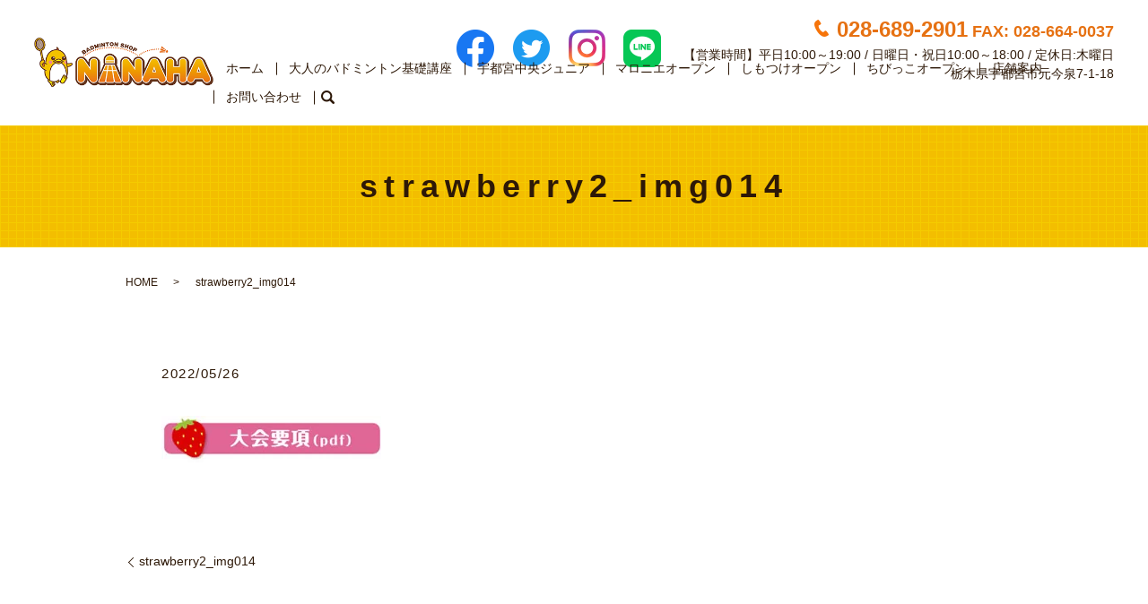

--- FILE ---
content_type: image/svg+xml
request_url: https://www.nanaha.co.jp/wp-content/uploads/logo.svg
body_size: 86021
content:
<?xml version="1.0" encoding="UTF-8"?> <!-- Generator: Adobe Illustrator 26.3.1, SVG Export Plug-In . SVG Version: 6.00 Build 0) --> <svg xmlns="http://www.w3.org/2000/svg" xmlns:xlink="http://www.w3.org/1999/xlink" version="1.1" id="レイヤー_2" x="0px" y="0px" viewBox="0 0 363 100" style="enable-background:new 0 0 363 100;" xml:space="preserve"> <image style="overflow:visible;" width="363" height="100" xlink:href="[data-uri] XkhI6BB67yBFUUAsKIq9N+xeCxZU7F68iIoNpag0RYpI7zWhhpAQ0ntOb3POlP+ZCd7yXb3X9n3/ LXmfZ5TAyZnZe/Zee7V3LcJbV4EfQNMMSk8VweWyw+lKx+pVX40oP3P6mrqy2m5RbyyVY6i4wakv LhjZ7/DAoSM/tVsySqMRPwJeL0KhZlAUCYDA7wGCICBJBBiGAU1TkGUZkGWQFAWB5iBHBQiiHw2V 52G3ZwIkceEzgCRL0Bg1YBgDZDECvUGDGFj43X7YE0ygOQ6SKP6Kp1TuIUGShN9tnOFgEJREQiYA d3Mzwj4vHMl22FIzQTE6yJKozgVJkqirr0EsGoeF04OV1UmCJIjwBT2gtRwYjQENrS3ISbGh2R2G zqyH2WoAHw6i5nwlIjEKBp0G3Xv3hRCX0VxZgvrWRmgtCUhOSESM5xH2+xEL+WBPyYbR7MTWtSth T3PClZKKSCgAjcGIhtpyaDgz0nI7oeLsMVAxEZn5nbF1wwYYzRZ069UNJw4fQFaXfkh0JSEe9SAU 9MHf3IpmnxdJmVmIuL3IzMkCZzUj7o4hHuSx7+A26I0sCnoPRYwgQXEMTh/YAb05AXndChCNhC/M uwxKisPv90OUBEhiFGWl5ejUtTv4kB/BiICsrGRodHr4/BHUlZ+FxZEIiY+g1e2GSLFIz8qETqMD Q9AQ4mG0eLyo84vwN1Qjy2mF0ZGEcDSEnPyu8PqaUHLiEKJeHj0HD0JcjuDcqRJYbIlIy0yC0WRG PB7/yXfMsDLiAQ94bxCGpAyAIhGvPgXSYgXlSkG8ohhi0A+NKxMI+yCbrCB0ZkAmgUgUcU8rCFIG bbMBfBRQlq7RDCHoQ2NFIxxJyWDkEAQ+CDYjC4hKgMxCjvpBMDSg1QNxAXx9JWQGkCgD5Bivrh9l fYFkwVkMYPRaSFEZQsQL1sBCDsUAIQqZYEGanRD8bhBSDJTRBHib1L2mfMdvgiwgThoQJs0gIYKm aYSCcTQ11sGRYgUEoOxUOXjOhGSbFg2lp9HY3ITc/ALEBBL2ZJu6x32+MBwuJziGBssZoddrEBNF SH/1ePKF1cORMsgLP7ftagKclsXOgyfg9bgxoGceGhu8iEd52Mwa+EM8zjcEkGpnEGyqRm1tPXoP HQJWZwIfFuFubQDFapCcmIKmmga4UhMRI1mIfARyPIy0zEywLAvxV8mcv4D+80BkGQRFITmjA86f PTD409dfe3nH6v2DxVgtevSXkZklQwwDZ08i4/XlX12Ulpv/h7FXTHjn4pmzX3C4kutDZc2/7aW1 ox3taEc7flpYqwejorESgM6WiKP7ts+eO+uOD6PuEO6eq8OES03QgAIfiwIsBZJm0FwvY9VHZ/DH Z4rv3Ll+6xVPLvjjZanZObury8+AIEj1pPrNUL+C/t002Ha0ox3t+HcGLQsCZEmCJT0Xhdu/mfbI tJs/zM8O4/WdDvC8hOWfxXB6fwTNtRIkWkBmBz2Gjtdh9sM2XHwDgQevK3LcMmnarvmfLZjWs8+Q VXVV5arZ/luhuDv4aAyyrJgOZPsia0c72vFfDVoUBZgcTtSeK+ow94a7vspNCmDxd0k4WSTggStC IDkX8vplYeDULohJMZw5UIhH7ytCTjqHN7/ksHybA9cMbcIfbrhz5Xsb13RN69D1VEtDrepj/S2g aRai1Io4H1C8fv/t76kd7WjHfzlos5kDpTdh2euvfV5xvgp7j9tx9qiEa6f40HdID0yedQlAacBH ROg0LGwGDr2G90D5yVrM6L8Lby7V4qvDdkzq1Yxnb71327yPl7rEmCxFw/5fHXtQXCmCICAmhKHX twvqdrSjHe0gWypqUfjN5z22rNjRf859ZkRiwKP3yUjN1uGiGeOh0TkQCUehBYsoH0aMYTBg3OUY fvFI6HVhPH5zHI31Et58LwGH9x5O2Lbm8+ddyUnQMiS0DPWrLoOGAYU4eD4CkqT+619SO9rRjnaQ vkAQ367Z9JjAV2PqTAqrl8qor4zi4VfnI7vPMDRVVyMWCIMgJYiRCCRJQvGJQ9CaTHj8o0XI7d0L 980UkZ0fxuXTGSz/4MvHKquKXAQXQzDW+iuuFoTirQhGfaqG3Y7/LFAUBYZh299qO9rxC0HSHKMt OVE2fexkFhItY/82IDNbj4A/BJ+7GfG4CNZgQJxlUNtYg6S0TCSnZCHk8SNO0+g3Ih/nz/L4foMW N9xvRF3FaWxYve4Bjc4ISZB+8UXIBEKBMFqam9WN3Y5/Jchq8Fh5Lz8EkZXYhJJbbXElQ28yw2Jz wJWaDntiEkwWq2oZKfmlGq0WiSmpoJWcX4alE5JTYTJb1ACyEuBW8mvNdgesCYlqvr+SB0+QpPp7 LMddmANCve/vEcBuRzv+3UDX1zUN9pw7Tw27jUPFOQk11Rxm3HklBIlGPByEKAEGgxmKkstSGtAU B4+3Hp4WNzqmZyElPQcWk4zVyymMHB/DuDFA0ffH7rpoYvhpMs5GFN/zL4GkpOqRpLph2/H/EQQB mmGgNxjBaTRt6Z0AdAYj9FYLSclaSRGiWqPRUF5cOtjv9zpqzp3VVJSWauvOn0w9d/q4oWCUtL5X 7z7rE1wu1DfUOb/9dPEL506fGk1SFOdMTd19xZ33vujK7VYU8lYhJkmao7t3zuM0spzfqWAOqxCB KBrhcLQPrZXcOpujnPJ7QZE0YrEo+EC0fXW0478KdOnpE/1ARmC3kThVLEMQwnAmpoCkSVSUlkGj 1yAhwYamujpYEpJBkzS8Hi8ISAi0ukEyGoy7Yhy2rj6As2cYjJ5oxguPFWvPl5/Ky8rvWiT6PD9r Ptt4aTIgigj4miFJ7Vr1/yVEQQBFU3ClpqG5Kg5CBmiNDjU1tUM5u7HGaLWej4HAoV1bb1z93vtz x1917WpzovPuj996efn5nZsnsWDAmC2ISzxa6jyobQVOHD9xXeYfPzTKkjH1rSfmHDm2abuTiCv3 AggKMwqL9sx44d1lfR0JqYdXffan6TuWvX9/wCcgJT2XvPjme+/ftuKTUR/Of3qLIzVTdLc0Z1EE UR0MBGC129CjZy/IkgytTgeDKQGt3hCS0jLQWl8Ff6i5jc3ajnb8B4Guq6o00gZFixHg92gQ44MI R6NITrSiNhQF47Ch2dOIUKAVloRUxPmgShVOSMkEyzCorSiHxuSAyerAwUN1GDxEAst6IMpCf5PT XkSA/1mzJcmyagrrtBzi5UFEfJH2dfa/CIVmrFBgk9LTEAcHo8WKOB+jN65dOzs3J72QYDWHF8x9 aM6ulR+96sjMi9/89IsDXFm5R3ev23DT2V1FKZwGt+d063K3luIiUZGEMyMHMd4LVo7DOWhg6wBH ckOvwf0WZ3bpgvee+cOz+1dvd3bMc6H3xZd+zZnttUUb1t9+fH8hPn7umWVPLFmZa7KxySQlISPV hpVvvXbf2OlX30+CT24oq4EQDVKnCw9lJCTYq5uaGlHQbxA4TgObMxFNTQ0JOzauvqO6qjahovhE S0aH3E2ZnXru0xtIiEJcdZko41RcN2K7AG/HvzHoKC/QrFZSR+BuCSMrLwcSpWR4NCDq98IuOhEO hUDSOlCEAJ4Pw2RLhMFiQ7i5CaGAH6kdOyM1vxqnC6swbJQEm41HdXFFnz4j+UUkYv98dhQ/pCxC jAngCVINYrb7JX9fKL5lhWikapwECdZoAV9bmfDlxx/f22f06BNWe+KKT//4xpxlby54afLVkz3X zXnCVnWuyEEKQfhLDjPvPnrXwbvmvZXep2//eVV7vv1a8LnlmpLTtjsffWZ2/Y13vX/g+/WZ+79d vsjT5MP46yY9f9ldT7xZU3IE21YvJ86fKRyroYF+4ybuuWneW1PkgBcmmqTOlRTeUnPubM7hTevp ytomXnGxcGYL3BXnsXbRe68nZiXXMFrAnujCjCsur7c4ExD2+SGBUTOT3G5fx7effnhX+b7dzlAQ UKpzZHVJf7r32Ekrrrhx9hyHM7nWQEtooZkErcHUrKFIBIJBCKL0n/Rq2/FfApKiaImMSQApqdxz VmODwAPBQBDGRBc0DI3mqmqQrB4SzUEiKSQ6kyCTJJo8HpgMJrVYCm3Qw9tCg4IMS4KMprqGjjIv QeTFf35FBMSCPMwWGxiWUwsxteM3Qr4goEkl5mCE0WaHzmyFyWqDv6kOrTWV2Lzy80WfvfbeE1++ /vzySGsdGFIIpicA50+esHpaWjF05IR94CywpqXAX1FCff7m83tJIzuWS3DJEEU65Av0ESQx2Llz /neu9My1GoMFfFiAgaGSlAI9h7Zuxtpln5P+xhqHkoHZoU/B9wALghKRnp68gzABwbgHTd5WHeJx ihRlxIUIOJsOu9YsvX/r0s9fspoN0BpMkVOnzzZsXP8dKs9XqPn3PAF88+mCN45v2u1M65iDW559 BNNvvxlNNVV458WFV2xevmwJZUzB4f37J7zy8L1VXy567fuKynJDY0MdzFY7knNyYDCZQSi++N9I 4GpHO/4vQGuM2rgY0EFEEDYHg2iQh8yHQbIsCHMCaIMSjadBaxjIvIigJwiDzQlK4BH0e2FOTYVA KEGfOMSoCEqiYU1iUFNbz+3dsBsBv/sfDkOpI8JHwtBbzOhnSYBRr/l9aov8F0Ot0kcRahW9mGhE bXlJny/eWzAv4BNx48OP3Z/Tq8+p8/t3W04f2DqxSwcWrdVVcFees48Yd/GyQ+tWLwh4mlBTWTnU 7ko/zOk0EAgKbIID5Yf3ZPgaGu/W6U1yU1MNDCZjL4plvzt7shiu9DyR5XQRg5bWnjp23BX+48tI cDrx6EtviR8893jVqaPnOm7ZuPb6XsPHLLQkJ/v3HT1wDdMEJGSmIL9r91D5vu1JQZ8fBQW9D0dJ ynB61/f50aiPUSrNmCy22pT8HqFgcxP0Zj0IjR4aow1Z3Xpv1RiXTAy7mxEIBJHbbyAc6Qm+U9sP HszK7L6MD7Ri+6rPnio5cFYTDHhGSxqLNjcvP1hfUz1k9+ZNM8dMmPhRdscuBwMt9W3xkna0418Y dHZ+XuXWCAUxokNCioBwsBmg43CmdIQsCaiva4QkSjDoKYTDQCguIBaNgpPjsNkTobE6wUd9cFec gV6vhYgYxDgFmiZpjYZCLPbTgUJFJMf4KOxOB9Jyc1XGo9Ruov5itAXTZGj1BtgYFo4kB2RdFEI4 AI3eilOFR2fsW/H9WKMO+EQM7e3w6ddmJeDQ2FDPac02uFvcOHu6ZHbBqAmvslYrmhoa4W2oH542 qmAXo9cj2NyA/hOntlaXldnLju5DUkYWwfM86upqOhsdKdi1/lscKzzaIvBRD0lSWn8wlEhbEuBI y4QjMxcZfYd9IK1bN79sy+aM+Tddf06bmBguKdyV4AsAnbuP/pzTGMXqitI+kkyB5gx7ps2a/VbV 2ZPlQkwGwypKQrTq3NED8Lc0o0OnzrAbTfBXVyplTBtHXz4jfHb/ft2Hz74DexIw4JKp4i3Pznst Iyd/097vvta3VhQPMJiAMRdf/e0tc+c3KyU/n5p1+eKvlm3sWFVSNHnoZTPTLAzQqWAAeB1URYVh 6d/5DbWjHb8ddNde3XczRgPKzzSj53AOQjCAs4eLkdapABqNFp6GOog0DY/HAzEkIMVph4am0VBd CU5nhMtpg69RghCSoUuKQUIcLY080jsneDoVdIenseEnH1LJr1WySiwJmQhGQuCjEei4dsLEz4Ys q1kcRrMZZlcSWhpbOu7+bt209bVnhgmU0XvRlCnvJuXl7cjL7vBdRm7CQwYdi6pTB01v3nfj1o5d ux1VKi0yLAsNCZw5duT2QRdPfdWZmnykouhM74aysjFDJ+tfcNjtTYVFZc7k9Nz1E6+7Y/FjN0zZ 3lhXDpYAKopPF5wpPIrktAx07NwFS15/xnS8kkdPk7XjpFm3oKmsGE3lpzH5iiteIQKt3b59f+G1 R3bv10si9JydwuibpxeNv+mWm5OzMmG12nqcaRQxzGwp6DHysvMjph7+csmL8y6nJKDzQDNTMHAQ gt4mFB8qxLmiIvg8nqu3rF68pMvgwZ5rXn3vnobi4679qz+/e89XqxKrTh7f+PD8hYSG1eQ017uR kGhFQ/mprtu+WfaKxWI+FGiszOqcqBB06ENJSS4orpZzp4/3P3G2un88FKhLGjRwm8OV3FpdUarO 8X8UZBlKCWtZ8V0q9awFEaRSC92eAghBQI7+9hrV7fhfAZ3TIbckt3d+44ZvyxOHXxJHpx4mHN9b hOweHZGR3xPRWBSWlAyIgSj4YAjWZCdohoNEsCA0GlTV1ICKC2ANTljtTWpWh6eZQj9X2hE/LyMW w08amLFIDHaXHVqTER5PKxgN90/HqAQftTo9CFqC1+v7r0vRki/4WAkJECVRJaTU1lZ2+nrliqdL D26/orzwBNxuwGwETuz59so5L713cY/Bo9elduvUXHakMCExORtlhQdGVpw4PNJosiEaDoIz6lFy sjCb93jYLt17rSnctLV3aWnRsECg2WmxO0+Bh3PZxx8No+xJsx585vXhi16Zt7Xy1Ckq0Zl4XpQJ JGUmwWIxo+uQcY/ysm1avxGjngq1VIHVAU67HeAMuHz2zbNc2Z1Xlhzd1T0WCocy+w/2j5s4/QO9 noe/phidBlz08NDK4NSCiya+zAfqcNlVN91w9uj+Xsf3H8np0GfARmtSMuwuPSIBLxpr3dDYrCGB IHDom21Wrd45bcTlVy9q6j34ZLi1NrGsqAyHDx81WG26i2IhL2yJTnz/7fcZO9Z8/2Byrg1aLQet zYDR4y5+rfuAIfj0zVc+2LD4jzcKzc1qyurZXQMC/SZOmzNo1Lj3KU7zn8OkvVCznqYFyEpxepIC wdHg/bWpTXuPXOccMv0FUktDDrnbi6f9C4IOBANS39E9/vTmfRvntjRqMHByDN9v8au+Z0anASnG oOMY+Hx+WBISIIsyqqrLEfR7oGhE0VgcLZWn4GkJoNuVHKI8j9ZWha2WuJcVBfA/IaoVrVqn18Jo M0GI/XjGiCKYlNxfluXUPyu/o9Xq0ODzJwvhuDE5NbWkuaaqTUP/L6khoghqpba4Vm+C3WpHMBRK XvTqc6fL9h9AootBx369Y05XVtnZM4c6N56rxLtP3v/Ngq1FRKeBQxYW7dz5lNOVpB54kiQjFo/B lpSBYDCE+vNncPLooRmO1C6b+TCeKzl0hjhz/KSjYNTkP+3Zsnt437EXbzdYHMjtlLHzyQ9WWM6W lqR0zUkvceXkAxQNIVKLCdNnvHPNo0+9Q8TdgNJNh7UBEgneU96N0hhOjLnsorVjJo1ay3taKC7N JYq8jGhzHcOSFDv6sqkfdB4w4IMOeU4QaAJr1gbvev71XK3LBRMhIdpSCUZLoWu/rugKIyJ6+9og w7229pWn52x+f8WEbUtWTLAn6dHSFELBiP6+oZdM5975w213RsMiMjp1rh51zc2Fxbt3DXaXn7AH vVGw5kz0GTtpz751K25aNvepGzUGDVxZ2UoTF5zdu9d4/ODe96yJS+WkvK4fSGIcFE2D1RAqq1IW /j0VBGWfkBQHzuEAeG2bI9KSCenAinGeF25/3jeraLxh6nPDwBoA4peR2drxvw9SoYWPnjj9w6y8 jvjy4yiGjCTQtaMR2zZsROmpE3Cl5cKmUIBJFhq9CaISsed5mMxGCCEvohEvvlv5BaRYI/oNk3H8 IA2tPgU2m6ko7vNA5PkfuaKQ4zForMa2dlzSjyx+ldbMIOwP4vzZMyg/ewZ11VUoP1eW8u6zDxbP u+3KM999vfJJR2KSYs6qzyTE4xeu/4SFRqgpdjJBQhQl1R+dlJkNZ3Iq4jEeId4HMCIEOUyKYgQ0 C6T1Gtpy5wt/Sn/klbe6XHbTA49bLFa4GytwfPeGQV3y+y82mu2qq2nA8FECx9EoPlqDYRdPL0zN zg+crZJQcfbEtO6Dhh8adNW0TZPvuPnzYSNGnOrVd8BXT3641HDb/TdfP2riAJiyMpGepo+O6W6X XR0SgbiX9W/842uh7z9d4MhKp8SWE91bXr/G3bripWMy9NrA7i/m1t45+Xho57IvwTqtwW9ePOF9 YrIQP7h6NkFz1uYvXqpoWXxvlUHnc+Z2TjF5ljy+07NtxaeEUYtka1yvqdp1Mck3Z+kVqro5AYKS BiKEIbWew8yZ0x68/0+f9Bpx23Wf9Bk/4nBi5y6nBl1/9Zqb5r4xuOzE/vwT2zanRUNAh64Dl11x 79wpl97/5DA5IRnuBg96DB6wQopHsfLN+QsZAsju38tz06sLC2Y+Nq9np8GDy+Q48P3Sd19rOLlP w0e9YLU6LhqOpVtdyTBbbRfawv2bWnWMEdCYAJ0VgBbh0lO3KfI5vnbh0Nr37tka15jMMCVD9Ze0 418GZMmh44gHiZp+o/t99MXSKEiexJznJZSc8OLYxg0IeFpQ1VCPUNQDs80Mo8miClprSjpMrhR4 KhvQ2mLC+AmA00Lh80V+DJrQ70TBmNFVtpREpHXM/NsrNxPZnTvCkpYEQgnkSD8eUCQuZDVEw3GE IzFEI1FVi29sbHZ4qstM3tpqvP3Yk89u37hxiaIRGa1WlQqtM5pgtJhVDfTf2UVCKsR7Ka72vNPq NfC0NDqWLXjj0x3rvnnampii1uFobWmCJSWzZtj4Se8rbffqa6sNkiCKvCCiT99BL6bkdfbyfgnf Ll0y02qxVSVnJKP6VDW0TtfJybc++HbBuGFFXQaM7j/p0lmTbnriwVdHX3n1FXomLD30zsKL7p// 8jX2DCtpz0xC304Op3/5IytCez6/haCMZMvie5rLrhtR4t/3zXOiJDhbFz38QPMLz94ZKCnu5i4p S/F8td0a3L68u0QwTKy5Iks61Qi+uriXMi5/zZmurWdrEQ5Lhrgg6KV9a5LFvXttcQjmSOWpCZ43 Vgx1r37rWj5KUE3L5310/orLv275ZsFHYJPg+XLeN9ULbi+LN9f31NMEwie/7TOwb1bRYwsWX3/z c/P73v3C812ffOuty1KSHKfomMAlpmQhpUcycvv2X+6pPIuT+/dntlbVgzEA/UYNebem9FReU1Up Teu1uOamux7uPWRoYX73gmOd+g/9DBQFX2WFqWT/bpLUmrHm48Uln81/uvK9l5/90u31dkzLzoFW q/+VvTz/j0C0Hfg/QO3ipJgOSsORmlrI1VVA83nwZYf6KsYtYWFA7F86snnh7JOxmNiNcKa3C+x/ IdC0hkVMCOGia2Y/fGDL0ZkP31zMvr/FgJvujOD1V44hp/sA5DgcYJWGo6AQicaQmJMFhpSx89sv se69NbAnWzHrvihWf0ahNWjBpNkzHuXsFmiE0N+QW5RmswrzLBaJgve4QZP/2EetNEZQgpwp6VmI C3EobcMYhj5mTUxpMElxl9JMc9nbf7qm39DR3/cYO+UTyVsNkmHhbmpAS1MLOFb7b/lSJGWDiXFo ZUlNKdNoLPj4hVfWfPbGJ4PTXCwqjhweOu2O22/NyMw+F2ttQa9eg95MS3PdXH+qVHN4y6aXk2bd eOP2Hd+PinobOJoEXFl5gYSOOejQtdfe/VtPDKpt9Z2YfMuV90649gZEWxqRltFnV49Lhu+SK470 Iuz6QkSaklsW3HMkFg1R9ntXuaJFm+f53/l2BmZUzdD3u/pDsPoyyUT3kUVJT7LGBt20W5YR/kCi zqavMaQNLCKefOoPGntuFRUJ+s2Dr5kjz0/bY+3cdzPEJo/jmhe70YPOFBh7DvmCJP1R210LbokJ vJbhLKWULuSzPnHX10xWXgVFkiKd0rne0P8gtK7sVXK0Bf6dH00WC3kIM8J2OS70anjrtkPGjl2Q 8PR2Ji3dyrZu+WZ2zMxt0CXllw+aNmtr9pBhdMTd3DPBmVhYU1WBQEvNiMriZnQbkIbOfYZs37J+ 3fAoaLA6DSDpShUt05qRivLiE1crgTdYEmL9L58V3rHu65uK1n2ToYRUlj7/2vSibWundx855dXR k6a/anY4GhWByPxYuqna9FmJ5v0MYtivAgGC5lTfM6I8KI0e4LIAoRqIyyCsyQDLAlEvwHAgrEkg tEpUmQEcSQCjRbDV24cbf98TTMEJS2D70oc4TwW4I9tSvS9MOG689p3R2sy8raiv/M8LtP4bgs7r 0UH1YWoSMlue+fDpK2cOvmrVvBtFPL6Kg5ZKwIKXvoKG+xgXzx4DsUBGYkoe9KxOIU5g57Ii6PQJ +OPyGEIBPZ5+thk33Hbdlq65Q9Y3Fp6B+FfuDUXLVQoC+YUAGt21YDUcOEr3D2esLV+YRFyIgdQa VYq7yWREa0g2d9TGcHlPMx6tFfHhW/M/enPI4K9IEiGlu3VTQwNkmVD92PK/oWKg0O4DgQAkSgtH SipA6+Br8GVmZrLQcCy+X7Z0dPnZQydnPfTszf0GDv0st3vf02kdu9U2NzWkHNi+ZlZVRWn+6cK9 g1rOVsCQ4cCUG6/7WGfVY+wV1w/OHji+Y88eXUrtVhJy69l8PcvUwEgHfYvuO+1f/1UnxxMf3Cw5 e20N7N7qogmgtfiQ3dVr+DO2Oy/ppimYtBEEIVim3D+S7ntpN3NOv31KBoH5ojuuprUWUIhBDvmQ MOb6F5Tu2gg1gWbZZkfvsYvUKlBiAKwt8aRTn3BSFnkgFIKxz7j3ZUXY+BtAMkyT/drXpwBhIFwP 25T77zWMu3Yhy0fPQHbDdtufHouXl3bV5hVsCdafmwSlSmNMAKJRwrvspSWeBYun8jefKE2++8OO gZPr7nLKXg3ZbfKrUqAFHbOdsN9yx8MEpbVldel62pSQhh79hh5fb09F1blSfL741SWEjnnp1NEd I07v2dJROS8HX3TxcxqDHd+8+/b7eg7IHz7mZCcRloPffZ9advS1B6tKTs566OXXu9MUGvnw/yws Javrn9NqYbEafvuiuNDdH5ZEQPGZiyG1LrmKPMoAACAASURBVE+cojlSa+RJHYvA+aNDxJpTUy2d hz0rc2afb9UrG/mwz+S44vEh8LdkNSx55itdRk6d7eJHLyd12hDYRIRWP7dGLDzoN82e96S255Qx wqG110R2LL6e2HkcjdWTtjgeXHabIbfvIsTCitP7t4+jHb8a1F333A9eoBANR5Ca3+eM2aHVffDm +sH+kyJufY5Fp348mqvs2LetCUX7juLYnj346v0l2Ld2NwYNJDB/BQ8tSWD2xFakd+oh/eFPbwxl GTooSTw4LQNWQ4PhKBgsBmh1LMpOHEdMiKluC6V8JkOTIGQG4VAQjIYGx7IIBrxgNAYkpWeDZTTw +T1Oj9vbu6qitODEgT13HD9waHD/ZBkjB9NgJQ3WHqgnOud1XOdISK5xe3yqcFeINYzCVZbjYFka otL0N8JDp+dA0vSvdJFcKDelLtrfJ70pHouBlAn1OxUSC8uxSM3OgAgCAZ8ffIxHmOdxbNfWqVXF xek9J01dk5KT0lp19GD2oS2bp3qC4eS+Y8avIzT6c7vXrbxSDHnJ43uK0qSoF+k9+7fOfuzJWZ0K uu6SIxHY7Bxyu2W0GhydwB9dfn3t45dtjgSqbjD2m/mmZ+dXN4cKzyYy/UY2mPtcvCRsSz3LDbns O1efoQcIja7ZMGDiQk1mt80IekFKkRhNsTUko1NjDrHmSiAWBc1p1VQwwdcIMi6CYHWQ4hEIniaQ DA1CZwDCQcQ9rSA4DgRJQPC5IUb8oDhO/V1IURBiCBBjSglG5e9bEPAABj24tM67dTm9V8nNDYgL QinddcQ6Y/8ZL9LOHHe8tax/PHC+wDx++ruMOWlX3VMX7W/5eMU47bARJ1lXerHvu/fn2NNSwn2m 3Px+epJ5H0X4YE3tFDXZbA2F36+e3HCi2rxn0+pJJQd2dBF8AvL6961+4MXXL1v61vz5ezZ8PVir J9BnxKRVE25+YDRjt5dF6kqnlhw+pjelJvBJHXtsDfua1GqAf77iMbhbW8ESAowOB6RoGGI0ptL8 lTmT/M0gNFqQCgPY2wI5xoM2WIA4D3BaEIymzSfOGUFxBsixCEiTiYiUHLw+3lzXmcnofyJUvPmu 6IK718i8J53uPnlDaNk9R1ueWziKyXSGiYxuh1vnXr44tOdIqn7qtYvl1uqClmfm3hMPHcvVj7h5 Na3T1om+Ck1kzSsvUudOO/mDS2cIAXcKWTB5m2b4jR9S+Xmt8WPr+kbWLJ1MOlPAdR6/A5EW1eIj lZK1SjAA+B3S/CQ1syxOKGS4tkyneExCKBSAzqRV14C72QOR5mDUMgi6mxEKh2B3JEGUCOiMyh5X ymDEoTPoQVMkKJpr2/NKUsL/eDxC7RL+t7tXkRU0Q6GytgnRaASpLgdCwSgkQYRWQ4OPi/AGYzDp KMRCfpWAlZyRDorhIMZlRCJBtUKk0WBCyB+EwWSASCiKogBIcZgtFrU2zW91y9LVTQH1D0qkuMoT xWXX3/OIRaehHr3xwTnHTrdi/gd2PPehD+dP6HG80IPWxlqI/TgMGMJh0KQACrdSePCqANgUF+Yv eGGIKTW93u+uBpnQli/9g0ataMin9x2F2++GMzX17x5cMRd1ej3smdlobqzVlJWU9S0pPDyt5Pix EbXnq/O8jX6NEliL8SFVCO89Z0N4rVLCTQMX24Tt279+mLQl3N+9W48KY1iP+trafxuftWLZWBx2 1c108sDekXW15fmd+w380mg1t6xa8hGqq2sQa6yOSRSDhA75n6VbTOGqohPrYxE/vln41i2e2tIe d81bOHHcjFl7dm9cN7j/pSOOjp00+fNBE6a+ztosqiCVRZFr+ejOEqH0UIbzqa29ZMZYJ4ky6Djv AmUgnLe+NlE3+c4RppRuXyJYDjan3zJKsfsVKnYwCCkSAKGzgSAoSEJcJdzQJunCZpV/PzP5h+9R VFtJhHLIEOrhSELwN0L2BkFJFORYFBpn6hFKEWpyAMax181Beq+XjPm9m6VohNH3GlkcT6gysK6e O8L71t/VOnfeq5GLNiLpkWUEI7rNoaqaXF0qDo+YOn2R2WwOLH/7tXsbzp/OI3QOKWdMv1O3zpl7 md/nZbau+ewhq5FDMBrEt0sX3VZRW2vM7NxlL200QSM1gojIEilSIAXqLwFHGYhLJDqmJECjqOQ/ S54pjDBeLftAWLPbfo4HEas6PdZbXDjQ3m/MC1JDbff6+TM+ImUg8ZXjX4shd6Z4rMrpt2yeqBl/ 6z3a/OFryaH1E6mk1EpGZwwbZj+xXeP36LQ6fZ2c1nGTac49K7nkzDKNjT0JUoN4xbnpRF0VSSS7 QCrbtXDV6NCBVaOZ/jN2G0bf8K517vYNkZ3LLnG/e98zfH3xRdYZzwykOBKgKcDXrPq+8Vtrzisx K6LdxfJzQLP0DwEIEvF4FI0V5Zg4+9YHnbnpp96e8/yr04cctQ0fA1w8Q0S/IQwYgkL2QKD+CPDg VWYc2NmKPhdfdP7GR+690mq2HQw2VqtBDEX4K8JScXcommPxrqNoqqyFVv+3rg8lQKPTcEjJzIU/ 3JS24bOPbv/uy5U3lR07n6DQi3UGEakZRnTrDCSYaJAsB4EBPH4/DleTiAfjEBgTvlux7dKDm49d OmzskD09Rw55pUefIWsZ0oDm+rILxYv+9SZfEdKKJpGamYWa+rqOyxe+8u6xrZtG+kNBdB86/JnH 3/o0fdCI8fymtV/C7dESdpMehd9+sfRIKEL53A1g7U5YBAnrPl7f39Vh4RWzH3pmyKTb74PdngCb MxWo3zyo5sXXPzP1mrJYN2Tay/Gq4oz4yXpEa0+ONhRc/prtYbmfIS2jGggJFMfVmvN6f44QD8RF SP4mkDwL2I1tAlkRmP9sHhW3laI1KpqLsqG1LEhR8dsKIJR1pkT2mEhbbWxlkxPiP//OH4NygJAk xJAPslKETHm2SBCMGG8WPfWgjKa49cpnOhMxELSWk8ME4yH7ZMW4jr03gdXTze/dcda9e4vT9fCi 2y0DJ73ba8SwpZ2HjFy64t0/6oOhkDz9qmvCCVkd8aeHbzp4/nQl8rt0QJ8BVxYd2b+p595lK2cW mVbOjApAfp8CDB5z8UKS94EiqD/PgaJtGa1aUFQAUkgAaf1HedqSkpIFiiAgcIngw63G2KYFz2jz B+7kzKlrG9+/87vI+jPQvDxPMg65fiGTlqdsW4X6S5q6X/Kg8LY+pk/pvkHDkpBGXXNjyvAZjFZj iRO0APtl941UbxHygxCjQdf0+6crlib8fkBrhP/swdmRQBSM0EZcIxkCpIGDvP+LIcH9Xwxh+ozd x456YCHXe9IRobp4vO/UltdjR7f11Q2c+LkpJeddhDwXApC/YXMp77KdhPOz8De8WtUEiUfhPV+G Pv1Hf/T2VznfrP7sk6cPbDo67o1nKztGYx4wtB3vfBXDkYM8tm0h8fibD3087dZ7bmuoruUbKsqQ 6ypQUmshiwQohlI7vxTvK0RTVR30ZqPKuMOF2tWKoE5Iz4AY13Kbvvrk3nVLlzx7ZN8JLjnBgP4D 9MjrokOXLjJcLgFmCw+au7DoVUaIjHCAQKuHRVkFh5LjFEqO+LHs7Q8Hr/l85eApMy/ZNeby657M 65S/Ixp0qwWGfi+0BU1/2wJTdAmldKdWb8bu7ZtvWv7WS4tKDp8iXblGdExLi5/cscP53dff3D19 5jWvVleVY1t1KSlrRLgrS9iISGDE1Kt39h8y5s39+45MzA94HF16D1iuIX3ItYSzIue/7wPn1V+2 Fu+71/f+xizp0tLnDcMvecFy29tDo/XnOhu69v4U8UZodaZDqlCFCPARIBQASMPfZBD83NEoSQag CDXNUDFFhbiIqrO1sBlpGPQmeD1BtNSfRprLorp6ZJWgQYBmScRiv/XdtB0mUvxCIE+MgYyFQYu0 HDu7H4wj9XPznD9tNiekNMlaAws+lmAQANpkCQn1lUmNCx5Y5xw3dfcV111xr9KD1OJ0gvdWwN/i Yf0BoMvgMfvvfPXdgSd3bhr99QcLn2qsOtNFYPT1Mx965qGU7l3ro421alcc1cAgKCilXlkbAzTG IAbiP5rip64h9TIiFnB3iDVUJBozx+z1n9j7UODuPzxgurzrA4nP7CG0fS9ZFI9gCm1zlRMGQ6vj 3i9zhCAf01oz/CAisA+a8TgkGXL9eZAaARqKjkvhAChWA/ga2zRXTq8WEY+31IDUG0AZkiGJEZbI 6rVNf/fb20iauo7wtOZI7gpwrdWItNZAaKpAfOPmgcS3mwfKo/qXOe/5ckpkzYtPxb9cPKR52+Ih 8Vlz+9gn3XMTYq0/mdH1s0DJgI8H/EKbf6IdP4m/K4KgpPcoS6u+6hw4km6Zev0Nd4+eMh3BQKzX sV07rv3g2YX3lx0LoGcBYHf6kZycvSrQ7OV9jY3gNHr4GlpUP5GyGZWWTHXnq9BYWasKalxwiyjE AkVQpWZ1RF156cCP5s1bunnlxkyrSY9rb7Bh4gQJeR19gC4KJeNDiTcpqUURXvxha6r/UZjpaZkR pOVFMXIcDX+THvsO2LF+JYelby8Zumnt6u2z75/zzoxb772LDobhay39bSKBaBNGSp1k8jeaf8o8 68xmYuVH77/36by5N5kYAiOmTdnSfeTwj46vW/VMq7YlZ/2Hr7+iJaWU3sPH3b9v3cposMEPe24e Hnn6tau69Rm03Ftbji7jJq/WUDHQBg0Q99sa50wqD+6vg+td9g7roLtuDT9SEbL2GnKUpGVwVtdu xpywW30AIQYxGgIVN/66g0e+4K+kSVCKkJYJeKp9iPBxRANuuINuuHkCnbITQTkT4HbX4tDuw+C7 dYbJYUBdYRkSXQlIdOnBMTLAEFAaE/w+BjGh+guVNnGgWHWsjBxrkoNeEKw1Zpn5erZ0baS3JqXD yqbV770YXXOgoN5ztiB94Kx7OSrcM1R1sIs+JWfZNfc+3N/VfdDMUWNGboi5a5GSlrXl8rsf2+Jp Pq+BrI2mZecDYQ9I9cAj24hZ4RYwJuXkSoAUl/5Wa/whSKg3g7SngNAbAX+jybfkD2Xhw8fBpXSd mNgxf3V0cq8H6S4j9xEQ4Bh3w22W4dPvprX2OJrPgdMYzpHKPoiEAE6EHKgCIRtVDVWpUa6uTVp/ 4QCT/3KJIkjFkotHQRAxBIp33xxY/uytjtyeJ8WcflomqSOE3MFgtFZoZAl8xAMEW0C5KxAp3JQS PLl5fLy2uIcuRwMtH0V088Ibhfy+S2i9cQei4V+4cHDh+USAZhCnEi+4U9oDmP8IP1mxRgn+RSMh BFu8oBgtUhNTCrXDxxauSf3ynvNnGqne/XXgEETxmbKhXYeP/8ZgsqpCOBKKqlufYhi0tDajpa4J WqP+z9+rCrxYHDq9DTs2rZvz/tynXj13ug5TL0nCFVfxyOkdUJ3yQgsgeFWd7ydliZLiKituPlk5 oOMwGXwYfzmJkYM5rFvvwEefCHj1vrl31pQVD5j1+MuTElNSG8V44FdPlhIEVFpdKVpKLBxVx/tr QVM0+Ggc+7d8dxUXBFx9csSMrnn7zh09MvLY4X05Jp0ZYqAe775wz31PdtywPCOvx+l1K3eNmzS2 S2n3AUOXR6oOw5iSDlpqHeB+f87bVGaXWsPER26luow4oJEPdaN05gCpMXkTxl53A2t1qtqzGFJI ShGwZgtA/DY6sSJIlMCOrzUMPqQDWA6t7iA4LQuvX8mJJ1WNmqYIdb4YhoLRqFPnMBCMIOBVGiJr oPTNdyZYEAsE4NBKoA0XNP3fCxeEpaJ1K8JMCeAxOkMFYXFVKCxL27DLPuWf57PM6d02CdFIatPz 4wt9J8uQ+sc1+tQeU967Prfzh4i3gJc8EGIhRP2tiIXD0XA4BE+rUnfE0NbViCTASTFIMWWOdaCM 5F/WrSypKaW0yQZwHCKndo/1rH37DVPXwasMo657jjGn+NiEMrMUiyaQiSM3JD++JJUhKTcCDVAC xZQcj4PUKn4K9YCVYhFAY/25L0plmCqsRJpgIEtxgNRBLNo+SV9enMp7ilOJLcvUBJO4XlH0LWDs aYCzA1h7FiKMDdrZi56mq/cf9Rzbno/EJEBQOjmRkHmBBy0A/I9ZRnKbi0Nxf9F0mxxWLB/FZaVa boQqnEVeQpyTQdL/vhyj/yv8pLBuo3rTaupRLCTC21wPhqKRlJFScbb8bAdQAlwuAjXltc7W+gq4 G+v/LFVV644iEWz1I66wFWXmwgEvqRq1TmvAxuWfPf7JG2++QMcYPPiYE1dd4wE0USVjS3WrKSZ1 WyRX/sduUjUvWYak+PxCgBwUYTCHMfWWGHr2N2PBPCc+WvBF7/OVdUWPv/TuAFdmaqW7pUWtYfKL XWWqe1WGCFKt5/1zGiSon5H//sARZQkMRclTZ91y24KTx5fEwmFy+4olf2itqUefi8Z/P3jC9O+2 fPqnuZ5Dhdolbz398GWz77/n0qtqbKOnTv9UhheS53wanT+4uvXwqovcH67ry/bd3Vcz8YE77de9 OEAK+W2U2eJGtArx5mpQDA3SYPidMlhkELIAQmsGL7AIuL2QYiQ0GgYsQ4IiCbAMpQbY/k7kqj5t EgxNgVNSNzlKkXGI8DQ8Phl8MIYEOgKdRfu/R8YgSUh8GIQvCtJgVARocdq0Z68EeIjBhjzClgTO VQuK1BVLtftzoptW3KMdPH41l9drW4IUhdWYgKoGFo2VzdBybRYBGQmBigkglGwYglGDsH8JNiqf 0UGQ/Lagp6GPJiX7u/DxrUNCn2zqQkw918Uw5Q8LzTPnZrNjy7N0eQVHwNeCioTcahCPbet9qQR0 KflHFtE/g7rpRCh7VXU36LQgWCfikUBv/4mNE1jFXUnRYG16iJwBJMuocYR4JCQTDaXhWENZLR+O Vek6dD3Nh/zXKp5EqqUe0SignXDjCqbT6P3wNQCmH6Ss3Lb5OabN7A1FEA3xCIYjiEbCIAypYIx2 cDE/SKVRslKbRBJVbb89LfCfg4791WmmbA9Baptwxcz3tbagoboCfCimCl+Fdq61aM9UnSQ7iHEC WbkE6qoaeoW8HjX9RUl1UUESiAZD0Bl0sLsSVY1GFf4UBWdqBjZ8sfzZj19//UmrhcFjD+nRb2Iz ZI8IpTqrqqyqHoZ/LKT/Gm2fawtUKWsl6AdIv4Dszq144W0z7PNTsebL3a4XY7OLnlr0aa7d4Wjx uVt/VTcaZRx6nQ6sxaSm+/xUxol8IYhGkeQF05RWt6/8V/49JRg38vLrP6s9Xzxx6fz5V9ntZvQe PX7X2Jm3PXJo69qbq0tOa5W+wcOGDt89aEDf2oIePa6zuBwIbF/8kXvxi9cLjSXfWC6ecyXmPZtI G1KLWFGqk0NeUJKkOOmVauW/eHz/YORt3XyggcAkgdDpVDcDTUoQKVmtnvhj+KEb+U/NtfLXFClB p6EQDQlwe8NgLTaIEglOyYwgfkamyQ+d1pV8Go4GNBwYpk17U5QDgZfB8z+ynpSqc7EoECsFQdGg 9JYS6+y3My3hBoe2w8gjjW9O8bTMX28xPNlydUbeeAe0YdB6GdnJ2chOqYLapYMTwRIeIBIHtFl/ M1+kxQmwAuRoBJ4VTxyMrlvbgXr0jy/bpj3ynEhwLrZTj1NA2EcKsTDL6tyKuwbqPoqBUNIz/tH6 VCeOavsIzYAwm5SJBB1QsnZYgDICrBuiT4AYDapKhjpHLA8h4NZrh8/6XGdJOE8SYrXM6evi4IKU FIvq8/rFEfE2UbaEgEiyXqG5EQw4SMlpZ/Ho59+IVecGWhxJZeZB4z8A/AB34VmUjatU7oKEqC8A d1U94qEIRIlBY0Ojkp4Pa6YRNENAjvCgFDcVQaouMMUD0s65+eegk/R/2dBKFF8j0tAyDGgxhqhM w2awg3Vw6guxuFLQs3fP8sObv4XHb0ROvohTa1q6RyTBpTPpG5Q617hQo9qZloa03E6QRKEtL1k5 2B3pOLzxq1mfvvrakybGjLnPSeg+ogHCeSAiXRDUvwPUutgAgpWAwenDE3MFiGIyVq46ZHn78Qe2 PbtoSQ+TQS+FfP5f58oQ44grmxOaC5kvf7/SGIZByO+Hz+NTO7XEgn61Z6VCeFFqQSuZIMoK1Zn8 uHTG9TP3frdpUtXpY6ZoPJqz6rUX9hRuP6zRWoBrHp238PL7H3sDTYeSyWBDJzCuLYH6emu01o9Y Q0V/ijKF7Rffdbvs8YGIKCYyD0lWdH+dOqGKpsswtMpa4zSUmh6ostokCpRinv8QAPgpqLFUESQh QxBJxElGNaspxUerNNL6EYGipGrSBjNEvQU2lxU6iw0Uy8Bob4DZZoegkGf+x+5UflZcJkpwEjIJ QTGzFWGr3pv48UdUFAAl2Exc0JgJGi11XhBcCJzi1+UJeLxe2CxacCwFWhHgWg6En/gRk5uAQvzQ sFSlzNgrgQiMQ2e8EQ7ietuQS++L1+3t3/jhi4v0BYOPWifceRtoOqYWq1JyeZU5JeU/C8QLs0AE S3c9LAaCorFg1KtiXG4SZXQQQn4TQbMh57R7b20zIcOqi0bR9tsk1j9ej8o9OOV9UjSkeAikgUU8 FMLZw0dgsLJIzEhHa3kTeLiRnWYHRWkgqLGANm6AFI6BMzh32sfcuJMyJoCM1ADhEPhwHJKvFrRS FLwhrM4FIYUhtNQAGjs09rRSS+cBpWKHIWspxYMmX3BpKLVyKUVicwi01qKlxo3S8iYgFER6pgt6 k021upQYDUMpMURRDUZTP1jg7THFnw2arz7zN59V2tu6FeEjyWA4DmabpW1jqZoigZRU13ZJstzd 0BhBXj6HgKcZhXv2ZSc5UhrCStADMkKBAHr2HwQxTUbEH1S1SXtSKiqKjnR77Z4HPpHDBB59iUD3 YV7EK4CoTIIkfl8zSM3+pYFwIwWdM4RHnyQQCiTi+6UbuubmvfTptXc/dk3IW3eBZfnLVowinJVM BmsSpzJ9f0y7VggfyqHla/VAp7egudkDJS/aZEuA1WqF3qCHIMTAR0OwZ3aQ733h9Rlzb5iysXjr jiRRBrqPH9Zw6R1zRgwdObwE3go0v/9oUWzb1gTdM4ueTL7u5WnB/N4TtBkd9yJYDSX6L4ZFMGaH el/Fhw/lEJbagsUKQSPe7EdLdQhaOgaWaIUQV1wQNBi1WiEFKBqpSo3+YZBtmrTy/7ighcRo1d6H hCpglH//S4BVOYwVK8Fid0BrNuFMYWPW+ZOHBjY3t/Tdy3u70gzNQJI8skAdk33dDqd177wrISnF R1PMn+/1P2ZYPRwkmUBU5kBoHODAKsmlqvtIWSuk8hykhLCsQbguCBZReGQ7AjVe+H1uyDIHk96M 1uYWBI81okfPLgj6ojD7a5BipEFoGIClQcSlv1jgStEsPgJZCIEWW6DrNeHZrN4Tn1WChS3rXlrV uvDbHuK153pYJt53E6GkIeosapv2P4+BIEFbHIDFjqindVzLG1e8JDTKkN/ZGEu69Z0h/kEz882d C04jWAchEAI0DGgu9ectOkWGy4RqoQX5MFqaihGO89AZTKrmfujAQZXd2meECWfKGtUia4HsZJiN RmRmZ6rF1ARRbFMuIEFw10GOBkDyLWr0XqmAKCtEl5BP9YkrPmT5AqNEVWjiMYjhVghhEbLSOcpu BhSaPmgI0RiKdn6PiqKTSMvtDEkgYTTo1MYR7fj9QJeVnf2JL/t7AabRcAgGw4esNjvqzp9H7z6K VhmEiWY6d8zM3Ot1N6uCS7Lb4XA41VrJSk0PimERk0QsefvppSdKq/Ho/S4MurQJfK0EJWD+ewvq vx6BxIhKUBuG1CAefFDxsRvx6YK3Z/YYOuqT7sPHbQ7UVPyqesWKea7sU/knOtv8UHdaWbCKIKNZ Fj5PGIGWJhAaCiwfhMnsBAkazZVVyOtWsGnG7U89t3zhe9f2HTt8y63PvXCPwUjzserCkawlZRuh 17VEOCRwgTCn9E8zdOq3DlIMSueTH8YK5V6CQlqR4a1uQmujG+XHG0Cf9qBDXleU1QWAaAA2Mw1r ghmyxoHG+ig0vmK47FpoTRdIMIKsdgmSCA5SjEBc0qgxoTZyyv8gM4ltNbXNSSk4sG3HiAObv324 5PiBCf7GBhB8VC3CJUgiaJqBQa+5dPc3GljTs7ydu/b6vP9Fl76VkZFdKgtxBEK+v9Mpf9BUZZIB H5ZBCCxoOo6YyEHhqFJaK0KEUe2Er+fiEJQ6H5xyMYiEZFUjN+g1qKsMwBeU0RCPoarmHPQ9MiFF ItDFWWhNbBtl/e8ODApqHrGSZEpHYOl30ZPC/Cba0H3YF2LDmezGjx9fps3p2mydMmeqWrFfseUp Bv5je++mtaxF02n0Ym3XUSXhpMY0zpxYRmpoyejMPK3On3JI/Vy7X5bUjysBPZ+PBx+XUVHVCFGI wqDVIdAahE5LwmwxtVlJoghOQ0PPGNWKlZGICIMtALOGUWIkqsD+TZDRdh+dVtWmzx0/C09tM6rO lKpxIIPViIBXWZPtJVZ/b9BKa66fC6UIE6eLNnBazn2uhLANGCXBZIyisrahb3LX8AdePohYLAaj 0QhbggEULatNeE2Zmdi6Yskdqz/7tuvIoYmYNjMEeBR69YXA8A+xmB+hhv71v/1qi4kEIrVAQucA rr3JiT88FsTSha+s7DKwj0NvomKRSOSXfZ9qZSjBGPoXOdsYhm0j9QgizhzbC4mXkZ3XHQTBoqr4 HHr1G/ZUdp+hT7lSE2DQCnTTY+MEofw4dLctnmq+7vm+2uvm9tRzCXvw/9h7Dyipiq5reN/QOXdP zgGGjEpGcAABJQgoKhgxPwqK4qOYMGNWzAETmBAFVBBUJOecwzAMMIHJM51zuOFfVd0zDEnR733/ 9a9/fbVWSzvdfUPdqlOnztlnb2ctpEAzjRszaj1YNgZWyVHkjrPZjbAgoL6xGWpegtMfg4qRaAxX o+ERixFRZAWd0DFJoskfISLieKMd2iHdtQAAIABJREFUWpMO2fmFkGMSDGk5AKdBNCrGF9Nz3CbJ RaRm5yLg9KR8/OIzc9cuWTAKbhdUWgXC4RipraETm9r/WAxOdwxqlQ+OQ17zupL99+9Yt+L+Idff +eqEKQ8+JcgC3HXec/YbiYfTRZE1QdDqEXBHIXI6Ei2hwRgFT+KeLI1Zi4k4OYETMgkIqUqlBIkc aEn+QFIhKkkI+sMg+HVbsgbZHbPOndCU44sWxCD4pOTDaTc/PxYwwrf5s5fCPyzvJXdfDuPoaWY+ uX0DoW0NlGyfYH/rzvfJmDbcN3tt8uTPOkGrs7Esa5eb66i3q7AYwPAX6nFKtEw/4AnA7fSB5VWI RGM0xqdWqWlIjWH41vAhzQ2w8fwAxfGrlBS95PEFEI7xSDMZqEDwv2okpEbiGFw8/0LHWlMTKkqq oVWzsCRb4G62n5vu+P+2/5HGKzUXzkxHVCas5vRYem6Gq6LskJWIqWZl+FFb7e5tySyESmcmnA1Q K1XwuEOAFIBKrUHD0WO6pV/PmWXSMLj7VhEaSxjeGsQLKRKGuCVax7TYZzluxSU2nhhqdb7/ocVm E7H4GIEE1wMjxnixY1cmli5aZxg4dO700Tfc/rKjvubCFa4JEi0mwGizQGcx0ff/tClo/FiLJoLU 4KJo360dfH4feE6JLJ4Hp5aNUoiwhgiIEdSVGAbPqgMKU9JmimklKIFAIt7HsxBjSjQ0OdDY6IZG RQRuRTpRSUJereSgJHFmpgWpE1/14n0sUW4WjVaDUCwCnyeEoCtCEQLGZCvFKpMiprPj+vH4rCa1 AJX7Ng19+9EHfqw9eNhmSjLBTUKYSgMuLr4M2Z17Ii2zHVUW8ge8sFccwokDm1C2dw84gQE8Dix6 95knq06UDLj9sWeuSsvK9vn85zHYTEsuIo60ICGReJUy/88GBVk8GAZqjQpeTwQVR09CFDlkFOVB qZTpjuksc0PuPxwCYh46orQFF39imPagTZfVoZwRZcGx8I3vYdA06LuNnqPrWVwiKVmdJjPPSaDP YAU7zX2reLAXjHggUXARRJMyzKWgwR2CLPphTdNBEAW6U/snODee42j4yOkPwajSgPsHvyVhfoLa IeisUCCCqKxF3Qk3QkEfdAYDDCYtCO4n5P2/Rvp/u/GaFNM/OoUtMxsFXfIPrJ4nFPKyjC5dNFix taGDLubWWIyqUDQi0dWdeABEdkqbno1NP/9w86Y/tqpvmJSBi4pdEOpiLbaYTjiRi08/NoEwUumI 6yCB5K/CASZOH8DI/woyT45PYriEe0ZBJl16GFePD2LFYjXWLf1j2qDRE182m1IoidIFzXmZgcQK UBD1mn9ZuUULgxgGCmJ0wYHTKGG2WQjUKanxs0d2hCsrUlMe+ebalCeWZkXstXmGwsLNlNjI1wgw cTgXtZ8sEPWL8HoZOLxR+jeSzAkLcgJ9cWETqCVkQ9ErSpY+t2goeN5NAwl96NNzUV9Z2uu5u25e FWyqg9akh93pwbCbbsWY/7yC/A7nj8XuWLcKC997AfvWb0JelhHbF8wv9jqb9k157pURufm5x0SS Y2TksxEk5G+SjH9mqs5/zwRCSMImQV8Q/oACRBxSJZOE+KnEKRnLJLxE4ssIiSCq0Rwv1aZcNXUy kjLhXffZBN8Hr98IK2D7YtR7qXe83oXUCSC7B0INFeBDQYqSEPwxWjSjiNfPgIF4bkV1uluQEYES oqyjiWiSdG0pNPu3jSxQxOsVCWKDFCEFoxQnf77ELYEOkoSswCuw76QXzSXNMLMysjt0gS/QBLWC ozsWWQ79f5LK4f+PjbfXnV/Q9lwtJhDeA8uWQMR4jc8ho6Az4FnWrG2oPtk5PT1zt8fhhC0tHbYM GxiJbL8FHNy6/mm9lkdxsRfgoohGyPZMpCgD4vUSY0oGEq8iVXZqeJs52KtFGPUykjJJDCOCoF+m Oa1/Mi7ImBNkDoYkkmVTwV6hBNMQRPd+Qdw2SYu5P2xI2rp2+d2DRo39wl/jvCAonyiIlP9YoVb+ YyV2cnylSg2T1Qq90YSQLwiTxQzoU2lqVw5WR6UT2/JjR3yI2E9eYs7ru1zJs7Wy1x0Xami5PoLB ZTnYHSGK0FAqtSAcL9EY2wqRJDqVBr0CWr0dKk5Jk39qfwgB/18XBZHfRiJheBu99Hxn9gg5PolR 15SVmV65/5Y1AVcjlAotiFbhI+9/jUEjxtPvBZs+BBpXQg6WQZajULA2QFsERdYE9Bk8Fr0HD8N3 bz2Lxe/NREpmMqq3rC144c4b9j/x2Vcjirr128B5q88OizEXVuQWXwhVMJgsYLkwVdkxWWwIRzkE yE6BaQV7Jr5LQgkywgERkmiGQsklVngljW0HnS74wyIYQUYsKlCZOzlcB8nrgO3igT/pnpnxDge1 S+J1VdUn6+F0R2Co24FQ0IXkjEI0NVZAwckwEeirj4OKk8AxGvBMPLlNkqVEZILEjISIgKgqGSKr ACsJiKeIz22kSR2ERmsEEULW6gw09GO2JkHjERDzxZknz+w/8hIJj7zSClapgRxsACPGaPyZLgZk 0dYqKNqjslrC4bIwXNEo5JAPplQTSNcQPD0Nt3Ac3TlrNApIER9NNJJ+9ohesGH/3z+oC2wkp6RU a6hCj99ogjcYhNFiRSAo0D4Q/pdpkOOSbhoYzQYg7IXG5YXZagOv1sFFi+z+31mt+H/Kiy74I9Cb LGWibEZzTTMy8mSE/Y2oqanpY07L3h0gcl3RGHShCAwWKw7t2Xb5+pXrs/sPNKH3RT5IdpmK3aLN ECQeNdEJ4M06/PmzHn+sVqGxMoJwqBEDLgOmTjdCa/Ij5JYh8heOvybOpzaNR1mpAvO/NaPmhBI1 1W4UDwC6dNUjSQfsWLvy/mHjRn6hM6ohSn8d0iCDhoj8snxC8/ECPGviGSlVKsTlx0Q0eYPZZSVH OlSfOJbiszv44xXpLtF5opvOdexSy3WP3ZA+Y137YP2R4doufT4lRS0IucAQZAeZJSSuSiTM/CHU OyWEohKsxvgunZxHpzcgLSMTdrcTteUnihqrHe1rq2rMPMPLOr3a6ROYY2aj6URKZhZF77mcwbO9 O4q2YCEyClpCfvb6JUOTnIV5Lz355cl9+w22ZD2tSHzp220ouLgbBMd38Ox/FHywMR6g4OIvQSyH WL8TgYp5YGwDYLn0G9z66IuwJKXhgwfvR7tOmWioq9M8d/uk9bO+XdIpo0P7Ul9N9WnhKRqLJXFk +eydQ1xfkENSWjqlW22odqRWHj/azueuzmqoq1YdPaz2BdVJFTar7VhSZnYgEgrC7axs3R1RqLAc g6g0kUwOArXNCId8iIVFRCMhHK90wWy2QksSdWmpsOXqcXD3Xhw5ErXo0kZ93lBZbnXO/up6Rpvk iamSq3rkpx3NLMyB3mhDXU0DlByp+VTAR9IjnARebaZxfMZF1MSN4DQhCMEYQuR/eXVcKeiMZ9Ny 38RQEf3SWCSsaKit7SgE3bn1NeUW4j1rDEZXc4ArT02yHLWmWEWWcpVwkGjlYjxpS3INrNpKIuKQ FGlQqkWI9ZXQciKg4VBXJeHIsWo0BTkaQjGrWcQYVZykSxTpQmhLTqEGrPpkWV79yfoCv6MmPeD2 cLxW4/QzuhNZKdbS1MxsWZY52Bubzr2L+IsmiiI0Oh0MpiQ01XlQ7wtklx2pK3JUlKU6XC5eyesc Cq2tPCm76xFbkhmCVNdKHvd/2lrGmN5oJFqyqK1vRsBvb3fiaE1O0F6d0dTs4I4c2OvT2zKqrZb0 49aUVBetUKWgp/+94h4+I/3CE4ykERpTrlP7UrPFjPKjDbhsjAocE0SD3ZHeiZDysDLd4IVDIWgM ItatWjHV0eRGv34E0iQhVCvHrXPbi+ABXq/CwrkGzJ1DwJhedOl1EQZN/AAbf12Bpx6fh1df5qFW RxG4oBBx3MPUJbMo3cPj6Rd1CLs5WKwS7nr1E8Lbjl/nvYbk9BDqyw5evHXN5gKjQVdOqqz+qpHJ pTOY0K571t+7eAmBX2Kk1TqDdtmC+Q+Xblk90uN29m92OlmebG/BYMvyFWAjLphjHqQv27dtwF3P X9Pvsps/CTcchd8XoMVgPImLsxI0eh6xYBC1Nc0URUM8HFoVqlIhK68Ax0sPd1z7+eJpNWUHBjXW 13YM+wgbnIqK465dIEFvVMOYmnU0o7D32tETxr+XmVdQGjh2/LQBJie2/hpOpum605AysgxbajoO bFg+dOPCudea08xweT2Y+e0KaqiD5S9DOPg0NATWTahKEjwzFErIyWDVLLSkQKppM5x/dIRm0Fpc dfsUOGvL8eN7s1DUoQhVx8vw1owpa2fO/SVdZTQg6Pe3ibfHF6VTxjo+sYgBsWWkQhmSsPqnBVP3 bV09yt3QPCRob1ZRw8Rz2PJrDLJajeS0DOfWwpzN/YdeuaigQ69vSP+1hrNIMRgEgjOBzx2E1+2A WqOjiB6VWgGdVoXcwnw4mj3ZP8yeM/3I3u0DHVW1lwSI1ijZRfIcWCUPtVaPE5ak8tRO7baMnHj3 h1mF7beHXHWURoFXchTuScWABA5yIARo0iFpUxELxuhC2dpaVkpyj5IEo8UCA6vEoT+WXbVv65qb /Y21xa7qmoxwwAdZGUeYrPl5EVRqI6wZ6bU6q3VLz8tG/Drwiiu+Y1gBAafrlDGTY5CiMhh1CgRS qZymhNtehyNr96OmOUwTPQZ1PGEpyadCMEmZ2XC5g4bff1rweO3RA8Od1fV93M4mCrUki8X6pQuh Jvj6pOSTqe0LNw0aPfGr5KyclQF30wUZMvI8yLPNyMlDNBpJXTjns8f3btjWJ9DkuNTnrGdYWijF YYvwC5Q6PWw5OSfS8ws29Swe+W7PTv32BVx2msD/t406PTo90nJMOLrvYO81S75/4OSx0j6+ZkfH gNdNdzoE8rr998Xg1Eqkphf4VCbrpi79Lvtt2OjxH1lTwq3G/n+6MSXrfv5HhyScFrxaxXz21qwT jqNb8vMLzNiwsQHDb75x2X2PPjnGUVcHnz9AY9acUsF9+NorXseREu2bb7Io6OaB35GYF22Mg94K HNtnwFPP6mEwKtBw8iSe+voHDLxqIjWJAw0WPPOUDyOvExE4V9QmAZWWE0cmU45lRaiNGrz+rBXr t1pgNRxHQeeLMHPJNvqtmXdMxN7VC6Dk1Bj1n2mTi6+4YrajseGcWxpqJGSZGg61IQnd+vSGkpcg COeD7UlQa7WAVo9tvy0f+Os3s388um19BrkuGq4IhRGLnUqqKgwqKE1WhJrqwWvUKJ5426/X3Hr/ XSk2s72pqQFKhqOxd6WGhyfoRTgahUqpQDQSRXZ2HlR6KxZ8+emLK7///JmmqnJotMQ28gj7BUTF uOdNkGVEDILwS4QCQWQUFuKK2x94oc+Q4c+TggxXA1VqQV5ee2p4AgEPJYAnCJaW4DWZRLaMLHzw /JNbty+a34/k+gZPuh0PvT4XEdcfCKwZBZKvllVs4jkkFq0WGgLE35OQg+CXEFQrkHKFk4wAPDi0 M1xVVTCnWHDiSC3uf/ujZ0ffcd9MX83R1mopYgxiUZEy+sXx5BIiMgdbZiYaTx7tNee1V+ceXLWs KymvJiIWZBcUjpyqgiZaFFqOhycsQGHUou+wcSuHj7/pvsycvHJ1UhoQ9tPkG/GS3I46+L0OKBQq Wtvb6IgiO789Du7Y/OCSD957o+boPpXKSIp2eAQDMVp4QosKCepEE6cjCIQEmNMzMej6u9++6rrr H1EaLfB6vTCSAkOluk3Og6HCyBwTO2PcxXcSTScrkZ6dB68vkDfv4w9nb13585VhrxN6nqPoDn9I IipetBEqFqM2TiEbiQlQq4zoOHjE5humTp3crqDdwVgoAoZ4R4SlsAXGR6iMrUnYu6cEW3fuRnqy hfLPtxgcmjOSBPTqUgSHw3PD168/80H5oe1JalJZzvHwxUiVZOKiOUCnYaBieDgjMRiTktB/1E1z Rk6Y+KApMzfgF5XQhe3gpHgFo4KTEpj6+O7IYDaD1SVh/dJFNy764q1Pju0/bDJptFBLMgLhEKUh oTVQHHEciaiIhFhQgiUzD8PuuPfdcRNueFil0CEa8CDGxOl6zzATULEy2oDQ6EglnDarNu8Fr1Sg Z9d2+h8/mfPRlp++n+RynoRSHZdtCwZEtOAJSD+TsS7S8gRSialBUe/isiHjbplcPGLYmuq6BgSJ cZciyM7Lo5W04v8hbJLr1TUPtXW1F/yqrq1Gg8OOymPlIwRHQ7tJj4vQKWLY8EewaNj4sd9ldGzv 8vuikJTJaG5o6rli/g/39+uuxZhrfIiEhHM6pEojsGerCRv3GGEzE5SICJ/fA3NqOjb+/D32rt+C zEwtel8ahRCUWymQ1RpAZYz/XqmKJyfFWDxZqdUB9gYRi38zQqlUQ6UREQoHkZTbDg1VZdjyyzcQ ycMM+JFWVOTJ7jHwZwJjE3klRE5x2ivCcOBVWiSnJNNjGc0myKT0WhTpSnzmizSFOQvbfl/w3Jv/ vfcbe2WlwaxQIRgMQZ+ahqLew9H3ilG4aOAApBa2o4PWVVNFwxwGLY9DW7d3OLBv210FPfqtLMwv aBBJNRnLQBQkhKOEQEqmsXOzzQqNxqD/4NlHVi745J1JapmBMkaKH2RY8juh8+BR6Dt0GDr37gdL Vh7CoRjc9kaolfGS383Llw52REK9Blxx1XxEwgiFw7Bak+KDWJRwsvQwHLU18Lmc8NibEQ34cOLw ofRtS395R6UQEGNlTH17Mcw2IwJbBkIXDSCmjRsQJLwLuXWanHpPJiar4MC7BUSko1ClToQMPTb/ shDG1BQoEEJ1+dEhl/To94maVQQiHlL0E0HMF6BQNoVWSw03MY5JBe2xd9vua1+544ZVNQd3pOiN OkR8USjIDqhPf/S7YjQuGlCMrE5dICsU8NldYMNRyk9TeWhf4b7Na+/r2Kv/1rwuPSoiXgcNu5DS 86DfjVDARxOa5JjQJmHR57Pn//rejOlCxM4TqGAsJMGcm4euA4eg99Ar0aXvpbDk5iEkSgg0Oeni RJTT961d0b+utnxU3yuvWaAz6CNCyAeOV54G+4yrpJxdns/zHKxJqdi1ZdPEt/87Zc2Rres76FUK CL4wJKUayUWd0b14KPoOGYEuvS5FWkF7iBwLj9NJubQ1WgWqDh/OWf/n0skpWbmegp4Dt8V8bgjU 6rBx+hCyl2BIWMwObzAAjUpF+5dN8N8QZFFaVi52rFjyyjcvTns31nRSS+qcIkERxswsdOg/GP2H j0HXPgOQVFCIKAN4m+20qErLAcd3b7rk8P5dt3YaMHxpZl6hM+JspOeTGYZWrbJcghpArYbCYsOi zz78+JOnH34NHo9axxMVqRAMqSko6l+MvsNHotulxUjJz0c4FkPA7gRLql8ZATtW/tGvrOz4VZeO GP+LNtUWDLldZ5VFn1cphjBHskpUVZ3s8vXrM3bu/XXhQI0igFhEpCFBY3Y+uvQfhD7DrkS3/v2R 2bkrRLUOQacXgi8EpUaFupMVtt0b/rxNZbCYO/Ue+CdxgqLhAMwWy/+MUsyw4WP+0Q9IsJ3X6rF9 yYb8tCw/uowwQg4aMXfucfw675vn77j/wVvZsA+mJD0O7zxxucvuQUa2Fow5BsJxzp6rYJAkK0gc mBROsiwsKek4um0TXt64niZhNJYkKFQEX6oCEw1CZ4krMUeqgIqjagRiRIhXRGGWCF06kUyKJ4NU pKKMiyHGh6DTGSCEgnjrvuspbthoMEGttSAQCKLu+PEh8PtYA8tJZxYNEC+ZIwUdeh2Va5JlHqFg CFGaQDnbC5dFEen57bBn9W9XvTp50vM6vRYxYkStZtwxbQYuvXYqktJPF2Ag/lTJ1h1Yt+BDrPvl R1gNOjSWHrK99tC9216b/dWgzHaF2xwnq8BxPDR6Iw0zaTVaaExmvD198qZ1CxdflJmWDFKU1L14 GEbcPA3drhgN3Rl6xJ4wsG/1Yqz6+kOUblyNzBQ91v8w9yqjWv37dbf+Z5SBYeliQ+BhvFKN9HaF YBiRepdkoJlS0rBz7er+DkcjJMGPbv0vR177LEjOn8A5myCR+LkoUezzKSN9dh+RraRAjIEeiFX+ DHTzo9/IG/HLW48i4o9Al5KG+vKjWLNk8T3Fo6562VFfSxPQxHiYmHRw0QhikSgyc/NRfnBPnzen TFjE+xzgtRqISjWue2QaBl73ELLzbWed+8iBY9g4/x1sXjCPonEiXqfqk8fuXXX7085hA8ZPWC14 fTSJSBLBWqOR0v7qjEZ8M+udxWu/mT0uPUWPJo8fRRf1xoibH0Lv0Tcjwf7b2oIicGjtOqyZ9yZ2 rfgDqTYr9q9c3ufNKTetf+LDuX0t2XlRX2NjYvIyreiWM8MEVJgjJR+Ht20Y8+70KT8wsQCUWh7R SAwjbn0Qfa+7DR369oD6jC4mZvjo7iPY/NNsrP/teyiiArhgAO89ePc7sZgk9Row8P2aY+VIL+hC kT/EYnt9QaTaUjGiOOUsVh5LZi5+n/fZw4veefVJUjxl90nI7VCIG26din7X3Icky+nfJ2mwQ1t2 YsP897Fx8TwYDErUHzmQ/eG0e7Y+MuvDngWdO5901tVCIirrrIp6+oRUSpWcgwXvvfjq5zNnTs5O N8PrDCGvfREmTLoPfcb+B6lJp9MSE0X/A6vX4rf5H2Dvyl+QbTVh75+/9Zr5wM2bXpyzoJM5M0d2 1Vcn6IyZVr4hgk9nE7uWln6GOQvaxob2v7z13JZQXY1Ra+LhCIQxYOQEDJx4HzoXD4HxjPlEnlZ1 SQO2/PoJ1iz9Gr6qKmh1anz09CPTQpEoO2HylIeO7/FQm/A/0Zhtyxb+o8NQY61Sa+fPesvhadqs 7txRD2VYg/1HmsClX+R7YuYsI4EE8VYLfvr8/e/nffDVjc89rceVE/0I1EvnnL86I4uTFSrMmJ4G UaGCxRoFkZwigdmoxKKugcWzM9zof5WTus+xGi1+WmTCH78r0FwnQSArs6REZqqMkePcGD/BDz45 AkRZvD8jDUtXG1DUOQQIHEQxQkvF6ypZDB+uQkAIYs9uLZ7/8M0+6XkFOyMe96kLI543GDiaG2BK SUY4SrTeRGTk5tKiEhJ4PG21lGVorDY019RkPnnL2JqIvRmRYBDZRe3w1Px1SCH0knAjVvs+JMdB ukWTNWnQphYDhuvpIXasXIFZ024CE/JBSeLRqXl46N1P+nTrc9nOmNONqBilySJDegF+nP3GR58/ 8/iUvNRkNNY148ZnHsdND7+WmLHbEan6BkKwHhLLQa3JgiL7JkDRm3789WtP4Ps3X0dhTgrZAaHD lePWPTzzjSFmjR4Ou52qykeEMA4e2kW9MOIZGJOScXDrlmdXf/3FC/5mOyb89ync/OTL8O8cDbHy d3AGhopNSLTX0BY1f1pj6PaUpcxrUT+gHfo5VJa7MXPCUJTt3g5DaiqaaivQ48prN935xBOX+Zob EzzoPNXrIwRSeqMBYZHBrP/e0+St3J9McsNqSzKe+2ET8jsU0fNG6t6D4N4JWYqA43TQpA8BzLfT SzmyZydev2s8go5GKDVKRDkez8/9eXznvpf/EqgvB6OICyMojblYueCLx9++757XcnKTUV3ZjHH3 T8a9L32cuKVDCJd/CzFURcMlvMoGVdYEQH05/XTRx29iztOPISM7BU1NTeg+fETZk+/O6avVqN0B tzOOuKGLpAiSY4jHbNl4HD49AzWNzfkzbh1TzridiIQjMGRaMe29n9C9z2XxIef/HaGG5UDETncs nEoDZfoV4PQT6eeVx8vwxr0j0XC4HEarDUEZmDj1sWmXDR35nkJtRSQWjT8lmXDIEGKucKvDT8IS lowMVJae6PnszWN3KRk/mhv86DZyNGZ8tgwaSit0HNGTXyDmqwIhJOcVSVClXQMYrqTHWPf7z3h/ yk0wqnl4o2Gk5nR0TZ/1Wd+ConbHAvamuNI6z0GXmoXS7Zt6PX7zmJ3Jeg3qal3od91NePLDebSg CTgJqepTBH3llI+bU6VAnT0eUA2n51nw0ZuY98RjyMi3oc7hQJeBIw8/9dk3xTqt0ulqaqCUz8ST J7s+IkknJ+oHiBNA8OICr9K99sCtdcd3bDKqFGoIsox73pqLy6++ITGfNiJSvQRCsI5y7yhYLVTJ xWCS76AfO9wBvDN1PHYvX4Hs7CQ02V24ZvLjX06447671WoWUvRsPpx/2rh7b7yagtov6CULNEtt tlhix0v3Xl1/rCyjgDXCSvgZJC1ONjSosrt1qygaOHp/yfZt2L1izbOirzF1zPUiUpJiEEJnG2oK z4rIsGaxsBg5rN/EwudjqRfp8fNobJAw8Xo/xj7gA5olrFmWihdnWLDsTwm9RvAYdasXQ8dJ6Hqp iIDA4oe5HDautcBiYJHXI4QuRSL2bOFRcUJFcaNhkUVNDYvcbBEPP98MTx2H9RvDyCjMWM+pdQcb amvgcDrhdLrQ0NiAcCRCceASZBoCISEGg94Ee00N3HY7/C4PpQmNv1yQOQ1+nv3uvEPrV3VQ8QqY k6x447e9sCQlw1c6HcHd44GKNWCdJYCvBNHmHYiUL4RY/x0YQzpyuo1Fp/6DsGbRXGg0Jvicjdi/ Zeud3fsP+VGl0znCPgf0FjMqS/f3/fTpRz4logVerxu3vfgmJkx9FhAOwbv9ZoQPPAXU7wTnLAU8 JQg3bEP0+OcQneuhyBqJiy+7GoGwE/s2rEVqdjaObN+RJ4pM7z4jx3xPwiwcETLmCDzQiZgo0sIW pc6I0j37bm48uK8n4YXuN/5OFF18MaKlzwJhV5wmgxhVqTXycd4XxXYLgCIMcKYkcLZx2LVuNapL dlF+EUEQoFUrk/qOvOo9k9ESIzSvKrUeJoMVep0OqYVF+OP7OR9t+mXBYKNeB0afhNd+Xoec9h0Q qHoN3t2jIFQsBeM5CHiPQLQvwjtPAAAgAElEQVTvR6R8CWI1cyFqdEgvGoteQ6/CBuKsiDFwQgx/ /rJkYrtLLl6T26XjSW9DExBVwGO3p8x5bvqffNQNu9eLsfdNwb0zP6aLrmvvTQjtexBi/WYwnsOA twSxxt0IH/sGIeef4FN7olu/a6Ez27Bl+WJk5mbgyNY9toqKE0Mvv/7azwkElMwrgvUmDI4kqRmJ ikQEiVbIcmoD5r767O8ndm7JJmRcClsK3vxpGwo6d0e47i0E996E8JGPITXvADyHAPchCE17Eaxc hEj9pzTwlFwwFoOvuQc7N/0GZ101jEo1tq78fUT7SwbUdux76Z6g2xFHwvAchEgEUXczhSsK4TA1 aIjGMPulJ1fVlO5PjogiCgcMxmvf/0kNqP/QnYjtuhPR2s2QPYcgu49AaNyNWPl3iDZ+D9bcDoXd xiK3Sw/8+fPXSEuyoaG2SrNn29YbBhZfPl9nNHrDgSCdVyKnxdxXZqxtPHzQFg5H0GHgQLz0zTJa OOfbdyeEXbchWr+R3qdMnmfjLoSOf4ugezlUto7oeumNMGRmYv2yBcjJzEDJ7r0pFWUHRnUZPOYT d1CAxxuALxSDPyRAxQpQsnICuinDlJWDH95944t13/3Yx5xiQiAaxYvz16P30BGIeJbAv28iIgde g1i/NXH+w5Ad+xCrXoJQzSwIQgPMmeNw+fhbUXW0BKV7diE1zYrNv6/oYUlNNXcqHv4nYcGUWhLj //LFvfLskxQzeCEva1IyrMnJdOIe2L72nspjNZmNXj0ONwlwy2r4nX7s2bD8mu7dO+1v1+2S0l/n zXtHyzbzV48lE09ENNaS3VZQMhlGSeGdcfy0JKKwRwAd82R4XCxVHCkqDGDqtAhG3hbElqVKvPJo CubOM6Lgoghe+caDCVPd6NQngIKLgujcx4/Lrw2g/0AGO7ZxmPOZBVW7VRg8PoSrJ/kguGXYXRJ0 KgGDBsh4YLoX1ksCOLQtjO1bJeR1zN+TlZO9MeB3QxRjiAphsEQFheeox2I0muJEPwTSo7XAWV2O oLsZQjiEGOFACfppfLL+6MGsxfO+nK1XcnA6vXjsm9+Q074j/IfugLD/Y8qBzGqJzi8LiSel0kT+ jIUQcsBfuRCcNh0ZncYhK78jFs/9GlkdstBUWs4ePVl27fCJN85ihBhiMo9fv/pw5t616y4hPdn5 0gGY/PrngFgJ1/KO4NzlcbZKDQNZycWDdKp48otIN/mqv4S23e3oNfh67Fj9C+y19chMSsL2DeuK 8jvlVxf06L436qiDkomioFNnFHbqhvyCAmTmd0PTsX137Vi1vCN5Zn1H3YTCbl0QKn0NfMAfrzQV EtWmQpxzl5LiiWe8hPgekhIP+gDeVgQu/XrsWPMHKg7ugY4kmQgJXjSqyOnUcz7Dqpoa6pth0Otg TjJBbdAh6LIbvnzlqZ9VQhBNtSFM+eAbXNT/MoRPPI7QzhehZqNQaFjKq0Hwx1RfkLCOhj2IVCyD rAjBVnQDOvYuxtKPPkJyVhYC9nocL9kzcdT1t83S6HViVAjht3lfvbpl2aK+aiWQVdgdT321lASU 0LyyCHz9blpMyqsYmsBl+fh5SD/DVQNv9afQ505Cx74jcHjT76gtK0N6di4O79yWaUtN0re/qPtK Z00FggEvwiE/9FordDoTpXWwFXZCyfp113z35rOP2mwG+EMxvPzzJmQXtof3yKOI7n4BatFDk6ZE xJblZHqvrIIksWUoQn6EK1ciGtoFQ/5t6HvlNfjtqzegIph8VsK2LavGduzdc3l2Tkat190EWQ7T gJwQFiAQNSSiBmYwobKsrNuf381+VqHhEAkIeG7BFphMeri2Xwr52FJ6/6Q6k1BLEIZHRsWCJ+99 Tnir5oG3dUVet3GQYgJ2/LYcme3b42TJUV0oFOrfc9DQL8nuQmNLxfGd64Z/+9Hb06x6lu4OXlmy E2q1Gq5NncFUrQSvpSSXFDlGqQT4+Hlkdy18J+ZCk3s1OvQajYqSg8TxQG6HHBzavCdVqVYUDBt3 7WJ1LAyDWgWTRgVOiEIisEkJsFiT0VhxvOCrN1+eo1MyaGjw4L8f/IBew65AsO4LBDfeDGWwkfYz q2LA8/FnLZH3CkARiSJSuwMR+09Q505B8ZjrsWnRQjhcdTCnJ2P7siX9sgqKGnN79N/lcdoRk2VK d/BvXrwx5cJYv8h2QUUURmQBrz5y35rVS7b2zkmzYujIGLp3dUNrELFnnxnzPndj7ltvfHrTo8/V xaJROSUZMOuYeOIvsQ0BK1KhEtGbDqbxYkQFDaLWI9BHjqDHAA96dA8jKHOUhvPQfjUemZCETVuA gVdw+PzNBvQcHUxEeiVKgxnf/7GUO7jzkAC+2BTAuu9imPVfPa4dYMGjz4Vw+xMh3Nzohc/BwFog UfUS7O8AE9LBYCMh6O+VVtCOCvrKFIalgN5kpvGuE2WlNJ5ITkFifISUKTU7H15PE3iFsnXbmJKZ g5LDe+7wOJvBx0QMuGY8Lu5fjJh7FWJlX0FlA01qxr1NOaGVIVMkAMG3amMiQrvuA2/tikvHXI8r brga6xYtRlHndqjYvil90ccffHzrffdP8TicTN2xo0P0OhWBN2HUvS/Q87t3jIc6LEO2EF5yJlGi Hxc05WlSlgPMIuB0wbvvARgvXohB19yBb6c/DC4pHSodi8VzP327Y6ce38RCESEYCMLkl2BNTaHx RTbZDCkWImsFPawQaaLn1Q7ZDFaOUp6K1vGS+LftRkpuExihFXwkZEL6VZWS2GqGaHgEiXAbeb9n yyat1mCA2+nE8OFDkWozUTGFfVvW3WpvrIUyIqLH5Zdi6LhrEAuWIHjwDej0hMCLoQ6BfGZljYaB mpcROvAG2KT+6NTzaoydej9+ff8jtO/WHuX7Dmu/ePmZ3+6Z+cYwZ9l+HNy7fohCx8PrETDpzsfp Ibz7boLK3QyFBQlYWyIa2nrTDBQGGXoP4N83Cfo+mzB80uMo2TwesoJDksWIBZ999GjXSy75RG+y lsfItlyS0Vh/jCKMCGIoEAnijx/nvE0qHp31Xlw7/Rm069gZvrrZEA/PInq3EHgmsZOR2sCh5Phu Vc1ArZARqfgNAdsMWPNfxu0zv8B7D9yNDp1zUF15El+9+uLPz87+KlOr11DaXrKbrXTUw2l3xGsD gj5s37HxKlLd6w/4Cfc6srNTEaifDal2K80dCbRwSogTEMTjKRDJv3oGuqAM754bkHylD1dPfg4r 5n2BqNeL7Jx0bFi5rH+/kaOLe/Tps8HjdWHPtg0TxGgAdr+IoTdNgNlsQrjqVTC1R6CwkX6O8x6L reNHpvZEqZPBewDnzvFIKi7HddNex65Vv1Hmv9RMC1Yv+mpS78uGfJKZk7Mt4HLSx2MwGii8kMxz zpqGX999563G6ipKAzFgzEgMGn8dIt4NiG69B3qiCqeJwxfJiVuEBakMLLkKFaBVyBAaD8Gxbzhs F6/EtE++xZPj+kKr0EDQq/Ht+698kllUtEij4OzxorR/V0TDB32uC/6yymzCjx/O+mjxR98P6dY5 FU8870O7XkHAH5fQL7zIg8qSNGzc6lDsWL/6GiYChSWDA2cQEPXHk06US14pAc5cxA5MBefNBoMw osrRCBb8CmXBEqhTIrCXGPHuLAPKTsjoUSzjq7e96NQ3BETU2LOEw/FDBrjCEtwxBlFRCUJfYFJF YdWKaN9VwOBbwhgw2ocvZurx8kwrlv8RwowZXljz/Qh7gFhNLxiq7kOqpxlW/QZUVVV3D/tJ/NBI 0G1wOJtRdbIeRR0Kaby2pTFU34+EBTREGj6+hUQie89IqDp+dAxBG5DqxkHXT6a/Cu6/HxqRhtDB npPoRqJIFrIaEEigf9t4mIc34r435+HAxiw4GpuRZLVg4YevTO7Vt8cbRq25sv7Y8TwVGKR07ooe QwdDFvdArt1LPZAwLeNvW4YQfy8zJPHKQK+SEWv8mf69fb/h4JJUCItRpKakobLkmGnL2nU3de/T 5xsSCiKMeaYk2ymJBzmREmvDoSHEWBpGaB2DbXGZaPO3thY8wXFOWOJkXgQUOAX3QwvcjgGvUoqE tdFgNKLWHYJ3/3FoTVZsXLvpMi4agzcooM+YSfQnoZJHQfLQoh5tCIXOLPqRKdyKeMr+rROgHm3H 3S99iH0bV6G+ohyZuQVYMuejoRcPKr4yJSnnT2dNTRoprWbTreh4xbUAmiFV/041aAWpjfDFGY3I ZHE6QGrcDKABnQeNgy0zmeYwSOy/4sQJHNyxb8KoOx98LVpXCYngvXkXTe5a0nJwePO6y3dsWpWX bDHCx0QxfNJ0egLx4BRa/R7j4iorchvjdeZ9xrg4OV5k1yuQM+/EqBvuwso5H6K+8jBSMjNwfNuG jL0bVk4edP1Nn3irTtBx3q4wD7HcLLAcD21yOjb9sbB/IBCiY7zvyGvi11D6OsX/x9B2nJ1dwMOR Wi63iGjz99An34XOPfph1+qlSMvJQ6y+ARtWrXgpv2v3YgLzrT1ZmUfgcQQi3XXAqPi4OvERxevH +/kMtsfEMCKbNMJWyzVWQPavQlG3YWjXrx/qd++BKd2Ik9W1WDr/i/+MvP6Wbc76WhqKyMvJBkn8 a9UalG9bl7p99dJrbCl61Nb5MXLKS/GxtOduqAjjhSbhDJ6vyaT2mIFKL4MtW4VIzq8o6kFCbOOw e+lPSO1SgKqjR7Bx4bzXbp3yyN21VM7u3xH38ySpcSGNhEEOb1pz0cL3Zk/Jy7PhqRdCKLjEi+hx IMSx0GkZ8C4OIXsMWZkZUaWK6dHscPAjMjgQSyX4KPoZMqleDOsgHLkVCl8SGGMVlR5SRy2InLgO rKECKDyAxb8AyzaqMWmSjOLRftSXKbD0UxY7/jTA7WagNUswRhXIC3Awx2T4FAxKDQKa+BjCLi3M 1iiuuseOXgNVOFqqwG9/CLhyqALDbiZZlzTEjtwCmVHDZgnCZDLD7ajN8birkyRJsDMigxiFNp37 IZEEA4mf+upDcLuboFJqqOZkg6PJVHuivIdWqYDGZka7niTJVA3BVUa3UUz0DGbBhKtJknJ0yFNI GwM4mhDcfyuMF32Lh774Ac+NvRJ5Ng04t4hf5sxdePVtt78KBSdEwmE+JaeA2jmh/jfwsTgfOaV8 aMGen5rNrZOKfuaXaHLMmtYOWlsSTV5pdXqI4UacPLp3bK/B/b8x6FhwiEIUonHtycQUkWnpK9mO xnllgut6Q2q2g9O22omzKh9P+5scJ9ciYFfRBRh7T4Km59enuKHbeOEcVdthqPiyRauDmifCGCJC LntHgrXltCzyLhpOy/WZhhV0qyzGEhT+DM5PiqgElN4YPFtHwtR/M6Z+vAjTB3eDHj7o9Sr8+P57 cx54690HM7JylIfLq9CudwFSkpWA908iKg5JH99dnFNtK3Gv5FkTMRl418NqmQhLWgFqTpRArdNA p+RRcXBX98bjB+BvqKWICEtOHnQcB501Ewf2bJ8u+f1odAGj7/wP0tINiFS8BtYpg7EmFjnpFGvl ua6DhJyiPGV4gL90Ogzdf8awa+/Ch/+dCkuaCSptHVbM+/qVjp37fEI40ckY0BnUMOh56nVqiKZk wNeOQFQJr31afh9yM+AClfS8gnjqXk8ba4m+FxM0W9GaP6FMvgsZ7Toi+vtiuqm1JVlxYvemy+rK xljadbvYhVhYS6GrRi1yivrQsSaF6hK0r62bhlY1qBYBIXodJJ4ryohUL4W60zCkZuWjfONGGEQT tDwH0dM8MD8zjUm3GmSyQ2QUWjrf9DntsHbFR5NJKErDseh1WT9c0qcHBPcqsM3HEDPGN/Dn9IPb jCsS9yaOGInqxg7MgGrwWFx++1Rs/uMnqp5FFKC2rfj9rgFXjHvRYrWd9Hk9/0p0ga8tr7mgL0bD DNYvX3pfXVUj7n8sBwX9axE+QQEW4EUJfLIS2xbrsXmbB2MevGyFwmiMeL125KYQuSGRst4pZQEi ESlx5kEK5ILVuCnBvMiowasbwPryIbk6Aa4DGHWtiJomP8p267FrrQZNDgkF+Qrc9YKE0v1RrFjI QinLyNWySJMisPM8GgjaQ5Zx+cQQ2ncRsfAjC76s5ZGR58bj9wID+kepcr7ozgMXMiFmaoJBYUCS NRlVjhr+ZPVhXUG7jvaTZVXUWzRbLYmHQfgjlDRWTxAhLbjqpNRsaGxEnVsNtcGIhpqaLJ83wJGY tzEjA8kWFgiW0ElFvByFdA6YeesojFMLklSvQi8jXPodVPlT0HvAFRhy+y3Y9OV3KOzWCSU7tvQS EfxJY9HHmirRSvAu++OLrpwYyC0u12meauItYfIjRTmIuaBUaKDmlAhJAep1EPrUhrqT1oaqavhI BZ9ag0xy1RRzSasHuRYIlJwIe0iSGwn93NNv61y3mmj0Wlg6NMBICYra81hWUtpPBn3ziVLwLMG8 q9VRv6cd2XwT5ZnUvAJAPgIxJFIjyrVxqs87JyQGrEFGtHILwgU/omOXibj28Wfx7Usvolv3AjQc Ksn4+tUXF8kiJyhYHiolH3f+/T56maQ7Wry7896sFGcIkMJ+sGQaqNWQpAhV8eRUSjidDf2iERcj 8qJM4GSEW0NptqF06+rM9YuXjDAlGSjT3cjJT9NDRkpmglFRCHyCcfBUIe25r4OhYTfGICFWsRjo HkDxjXdj8cczEXA6kJScjiMH9phL9u+5sd/QofN9DjucjXWo2LKHwhpJuMBld2nUKhWldeX0ZD7U U54qIk7Att1BndnXcqILCNtlLB5+kAl8hIkvpKxahZjfifrK8k4KRrkl4PGqiKgyy2vBUibQSOui zsqnH7d1uiTun4ahmLhiP2lalQoCQdVIKlrNaW9qai9KYn5yTk55yO2GIDLQanWkOIzbtn7VdL1G B4cjgLH3P0OPGTowHUri+MhEEUn4e9awhNQldASUcwiawG70HTwInQdcgso9h5GcmYfq8jKsWfHH A1ffcvdjHn/9v/KueYKO+LtGIC52dxiVx4/3Tc9W4rJ+fsAr0pJncnO6fAauYwrM/lIEZ9Thokt6 byndv+MSkkwzpcbZ8+hWPDGAGSaceBhtaGpkRRzSxYchuIB22UG8/EwEjiYv9BlqfPWJDn8ujaKm IoTbH49h7G0qrFkSwYGDHDb6VNBrY+haFMYDY6Io6BLF718RbgsrbrknivHX2ZGcxFGSHFJRTmhJ ZTZegWhSq2DQ6hFsrEKyPkO4qFcxAp4NiBJ+E4MeqRlZCEWokrlelCSVNTXDYbYlI9Boh0FrRU1l NbyBGlgsSWhoaCTfoRNJQYoeEJcAI/EtIgJNBpT4N7zcpCpP5BhaZRVYNxrGsTW4/7VvcGLzejTW lsOQmoEjO3cSpXCFQsm0kknJrDJuPOTzoZtPNUZumeMKWtxDytGZxGwn5dkKlTY5I78IIUJX2gLj Itt0ErMTBUpvHaWlYHEjm1y8CAg3ge57TxvEbdzps1B8DIV6EfkoJMdhaCQ/cCYfMiPHy7ijoRg2 bNqFSCQKXqlSEsk0slCZTEZYCM451kz7mRh/6QLmAStx1LvSKEUENt0A1Zj+uP3RF1CyaRWO7dyC 3LxClG/bDJXezKv0WkoVK9JIlYL2ndRmK37efm5JTzBxUlLyrFoElFUKBbz+UErpsUpDwOv1ZqSn gHBcKNVWbFix9ANffTU1VJeNH4/sgmyEaz+G4AnSOLksJYICzN9ZEZoeiifw3TKCpU/C0PF9FN86 Gd+98gJMXfKp67913bIZ/ceMmK+KqmGUbFBX6WlYhuWVpGBFZBIFSDJhfiR4MKZFm/xvWuKZS0jw dyc4w0m/E84RfyACVmfSW9JI3ijOHyvTykqhtaqT/OYCitQTimhnKA8xMpXSI8Veh48eS7I6nOVk LOUX5EOZkof1X3/05MHtm7VmpRLdBvdEv2GjIAV3AXX7CJU7GJFtpW++kCYmnI/gvvtgGLATY+9+ Aa/fNpZacrJrrTi042618rbHMzItMiFA/qexa97u//uYNUn2sKGQMuiO5dlSFLAaQ4CHg04jgs0E 6spUeOUlA+ocOhRlxbDww0/eC0YDyqzcDNhSm4FUGRofIYHiIccEKMyVkMwVEBr6QqGtg4IVIYby wfBBqK37EeGBkFOGIVtAWr6M3SuAg9tc0JkysPBDNVbNd+CRtwyYcJcSV/jCCHjD1FhbbYTEn8VD o/3YvVOBZJMLeekpSL6EB06GEfSyRGgavPUYYoYqCM4iMIowrDoTeFnCwS27v7O73fvdDTX1vEIT ZTlGeWTP1twTR491tNc0XxyLyKrCrpnrbrh98vPJqfk75WgUWk6PascJsDILv9sjkxgewXG3YiqJ 5pycQEgwiQq18zx9uTUGyELWSmDsLnh23QhTryW45/U5eOLq4TAkhWHT6ymWmVL9yKfcDKbV4zvf ORJFGC3wutOGS3wvS6YMr+BVWo0GLNGajMbg93hp8kWr8EFvNJeCwziFxELyNsd5K6zjzjmhLoTK tDXMLYkQhFBrJCS+dogIRGIcyQEQdFCLMjrHcRLLMBL1qqjSPCjvRkIusg3G+/T7btuICSD9IBFx HC/g23YdjMU7cO9Ls/HgkO7whNxQJevBxuLY8VMXHO9bRoqXv59+jjN7NLFyniOITwqtRCEmNtfV cwGPG6k2G0gGuqnsqHnHisXXmK1aNDuDGHLTw/T74WMfxFEmtPS7Db/wX9xnazSZGBwdECr9FNqO b2PErdOw/ItZiARDsNhsKN2xsUtjWWmf3C7dd6g4FkaLDW57M62yZBg2McROJSTkxKkZ6Uxjc8b1 MAkj2qIB1Hr78RgRSf4S8jFSii2f6zhSAk0k/VU/JyL2snwKH96GVqXF/fe6XSKBpBJu90aVHrIz gtVLfp5u0qpgd0Rw49h76REDh2eCIBZDBoYmzZFIHl+YWZWpfQnX7AKp2BswagzyuxbBUVsPs82G E/u2WTavXXHXZcNHfeGpOXnhHPqJxrdvl/+3XyJ0mx6P2xgMhlREjVhko1Qo0+/XYtN3Gsz+XAMz p8T04Sw2NknweEuUzhqehjdee8WKnn1NGDnYDYMlDCkCiAoRim5fEc1WxJo6gpOjkA3lULZfBMZa SWOChjwlvDUmvHSnE39uCmHUTePw7IszQbzJD2e8hocm/Aqj1oHcAkBHBmIIqCoPwOPhcel1N+Cz tyahZMNyPPnM+9i1S4cZr2phTAoiaOchaHxQdv8c4uHbIImXwqJKgUqtwtL5cwa7ndJgg9kQZ54T JKqbaLLIyMxhoeY4rP12/Sh7xdHBj330RQbHMR6TWQmdQg05GqP+g5KREWjNWROrIFOomqhAqzE5 X4t7KwxYMZ7RZ81A7MiviOT8hp6DRmPc1Cn49f2P0bVrPkISe4YplAglRjzjcuZHra0FOpkAiUhS gknlVDybFgJJkhQJhRLCvjKCLh/CkSB0Xi/S8ws/z+7QebK3scm4cv632LjsN4o9JwUurSlH+dTC 1BJPbfEyT59iifdMnOgp4LHDlplO/0YMnRAVYErNjiZn5CDocaL5xAmEoxEoORYhokcosVQFPUaq 3wQljaHyCSMin+u+T2ty6/aZ1zOIVO6EL/tDFHZ9AHe8MAtzH3sEORfH1WjkRLITLTVwYiKOyp65 2J3R23HgU+LpUHe+NWlB+kpBZY05mSV4fK0FppQ8rFu2bJqzqhocw+OiQQPRa8BAxDzbINWUQmUg jmYbn/ZMpMuZlKhtDKyKkxF2RBGq/hjJ2Q+i99CrsObHH5DTuQjOY8ewbP68t25/qrDY7/eCIfmJ c0i4tSwO8rmFg846PwVwiPFdDBIObzxBLbd6zlJia0iPKcfHvZTgwmVE6dQW5rz9zNBnQsapfNbi EUdbkdJ2BcfLKo6DwWhFSm5HbP3917HH9+43alQ8ctsnYfDEOyBLTgiVy6jBpQAbmTnHMn/+RiMx RFEnKiF46Hloe85F76smYt7zM2FJT0FMkLB15YqZV46fNCcrk5Wo6s8/aPzRQ/v/9tsEniaKYlih kCUmykOWg0Aagx+eN+CNz9S4theLZ66UcfhkCAGBw4xnOTTV+XD4mITVa4348gsFurbncVFOXMqL LFiM1gH1xe9AcHSGJCrBmY5D1nvp54ZsFsf3W/Dw5EZEgyl4c+6ruOL2O1uv58VvvsPNj+7C4a3b 4al2UeC+qOIxKM2ITr274+I+Q+j3ehePhC6lAE/fOw2ioMPTr5ugTvYhbAeUhnqg1yyAWwV1vYjo TgOmPuqDSS/CUx+m20DC7mXUaZCSJSKvnR9KnRZPP2pCSXmttvb48by0tIz9QSL9z5wK55w1iOW/ 3y7Hw0CnfskwcStCinG0ZJexbiJUE2rxn+c/Qsnmtag8Voq0vILTNAtbPIuzfJ02JEyt7/9yxLV4 6omsEWW6IzA7AWGfG+k5OScyCjo0uevrja6Gk6jZcriVQoA54+At13OOUOppcccWxy23yAa1ORlC NIiA14P0bpfWDBlyeRlhemyurcGh1b/T53LmoeInYxIQupZJf25v6LS+TqwgvMxArZIR2DIVmowr cd2U/2L3yl9xZPt6ZBV0SPzu1FZEPtexgLP40OWWj88Ri5dpyEkmkDjGYrGisHNnRBsrNCt//uG/ Oo0SLk8EY+5/mX7Xv+chqo/DygwEQkIkt70F5tR1nOeeQX0GBkqNjMihN6DJfhBX3D0Dq5csAokL 2lJSsXHN8suGTZjYM7fzJbuDLiecdTWnnswZAXFJPp+xPneTT++xxEOP34RKq2tWabSkpiF6Zj/J ZxW+t/ms7bhuQTv9xVVRkWtwSEm1QWU1YN+Wle/yUR8cXuDu+1+EQcMjcPARsAEJsMZ3n23rcM88 57malHDGiEJTsOJraHvOwlV3P4ZVcz4DgQ0mZabhwLaNaRv/XHJd7+KhC3yN9Wdxl/xV4/PT/p4i lcQSVRpdYLvJXFdVygtIW4MAACAASURBVBTFwhogEMbw0SFUewIoDNlgD2lQ2hSFMiCh0eVHtyvD 6DpAxNVXueBo1sBgFBG0J54VmdhBHixhR0s5BImnu1jIfsCQy6D2UDImXd8IfX4O5m75A5lE4SCB wmCp8B6DDt170df5WjxVx+G6/zwEk9WAB6+/CwZdEh5+QwllIAwpxEJSxcBm7YItm0UoWIDunQVk XtoENLV5Qi22IY1BzVoljhxyQ5+d7ff5mBK/6yQkNh64P++Whkl4ImLc45XPslKnMtzxEdGCFJJB USlqDnAF4N90C/QDl+KBt7/GtMv7IBZwUQ+klYUj8TuybZTkU4O8hfaZxqUTl0jpICScw2wzrd5a i/8nxqKwJKVApdXAkJaOsj07ex/euakdYXwjpEpX3XElGF4DIt5Lcdz0RqV4PoKSWbd1wxiKr0ZL Qghc/Dy8muK4j2xdiVjAR3mBvf4Qri4eMi+3XW4w6miCK+JF0OenGPezujhxrbSfpTjzG5mcZyEk 2qAJ4vmThCdH+V94qAMC/FuuhXnIAUx5+1s8MCgHXlczLXaJx1oStyYmCnpajEniHNJZ8fYz7HRr OOGUdy0KsXh5uUqDVT/Nf7SmZJ9By0q4qG8f9C8uhujfD+HkDhCa7Rg5QIILrWUtpbQMLfcknd9c 0etQMRAbahG1L0LnS65Dv2HDcPD35Uhr3xHlR0uxb/3qhzv0ueKW9LQs1B4/3kI1Kp8eyjl1X7J4 ngyufGooxR30lqtKODVyHAqkU+tQfvhQj7DbF2HBGonaPdN6SLb1eTJnQufaIlASz1kW8ZcrSAs/ ti0tC3v+WHzV5pVL8/V6AzTpBlx5z39JWhGRkq8oOVxUklufUOt/25xTartatXVOyFCWZAgqIlkn I1zyPCyd38eQW+7ColmvILeTiS6OO9b+/kjx+GsXGCU/2HNpf56n8SaL4W+/RFYSnS1NTsu1Hdq6 3FdUetyK5HZh5Pf04k5Bh5nPcNCwYUzsweCdDRL2HWPQrRsQahSgUsvIyA4gFACNBbVS9LICLauV Iwz1tNkYoEuX0XgiCfdOakJu14sxe+0vMFny2lwH99dJldYOlCkuND6sWQy/7k4892YzZk5/Ahf3 smLIdSL81bF4SMIPWAwaikE+XsoiMw8IOOI/JTFCdRJP1ajXfqvDx2+F4Awo8dCjj93XuWe3WMjr +X+YewswuYrsffi90i7jPhN34sSFAIEYSQiSkCBZNEGC++LuP5xlsSX4sjhhQ0LcQ9w9Gcu4tcu1 76mq2z3dMz2SkP0/X/EUmZm+fW/dklOnznnPe1BVWY66onIkm5s616KNpk4HXo1drE36t6V+p8RW GgQHIB1ahEDnz9FnwDW49qGn8cWzj8OWFslJCN1ZCCrg2X/NteioCYZgYCWmjbIgFOJAkhvDD2Pa STgVFEmD5CUwLhWrf/rtqVBdDVxBDefPvgZ3v/VZy+NxiuWt+67F8s8WokvnrjCabSg+smu85Kqh 2qTZbKSk9wSH3DTdbETxo2+i6kiPFtYuF/OvFmMxkqFCJIlAju2BN/dFFPR8CLe98i+8ueA6pCeZ afgclUGyykwbZH4kOHbHj59Gxz1iBqCePrpjC9FNURRFLSM7H36XF6t+/O4um4lHXV0YV8+eRz/3 7n0aBrq5Ciydm45rjhvXJu+UqBAXp8xzNNLQt+1xGCdejunzH8OuJUshhUPIzTJhw7Ils8ZMnn2X WeRriE2di7M/aI1LTzfvqGjDW86xKBJOYe9PQuvJvkcQFgTrzhtMWPHdx5/Q7DRQYUpJQdjn10+M HHiZaHFym2uGuoplNCYDjqSU0jcF6KZr8nFZnRfLfvn1Qc0XRnU4jIkzrwTJ7RE4/BI4F6CmcRDk xDp9W+aQSLtpK8waXHs+grnPm7johvux+JNXIfv8yMrMwpa1a4cd/HPNyB79B21sqKxoV4Yqen9z ai7aqqbkbKRk5WPgmAm/EoziylUk9YcI1AE2owBTCodeKSrMKSqSRAGeCgfNjE0GJCBRtBPVRBgF pM4PrVeNctmSdF5kBjjxzEMe1Pvt+HDF0jhB3dhZrbxYVGmJDBIHlgoBmH3fg7hozkw89XgdKo6Y YM/Q7VISkJKiwGyQUF2rAg4OtlTAlifCnGbEob12vPqoA4/cXoN6H4fHP37/4XMuvebLtKxU5Pc7 C5xAtM8EtqfGsxPTwrTGfZqLGHIjhzctvkaOiDQPIbEFkwluAtyr5kJVa3Dl/Y+h+9DBKC1kWUVo oXDCmGN3LE2pFv+closWPUpQs7aiUsSFI8WO5IJcVFUUdVu35JfJNrMVZocBM25/jF7r3vs4Atsf gm/L3QiWfcPuHq6FZ9c98O9+EIE9jyK46yG4d9wDOVzOPi75Fb4/70dgx4Pw7H+I/m3GbU/AYDUg JIeRnJqM9X8sHXJ075FxFmcuMjr0QG5BAUtG0EJpfO3Gd47ti6Z9Hf2d/qdSpA4J0/dvfBhy6DAm XHEthoybhLJjQRrmrKLx5BP7nOj9mtVGW2x80aJKCyET7DtkMKorii4uOrw3ldhXs7rmYNzMGwCt FurRHyhGn2JkVTQe+GPfocnvzduhK8eaSo/oYvEBaMF96DdyFPIG9gVhUUxJzcGh3bsMy3/7/i5r TgbMdhtURd/Ro1hQ1mgKR4yom4neO/p3NM5J4iT1uFBfCTRUlcFVVQZ3ZRnqS05QX0RdaRE81RVo KHdDprZcsdGumOD+8eMYibFqeW7Lisznd+qIUH1l/p4t68YkOa2wWXhMnfsw/dx1+HWKACGRv03X UNNnxq7dpmtN1TPxk/nCewJQij9FRmYyBl4wFVUlVTDZk+CpqcbSHxa9whvSwCkWqLK5XZUnAQZt VpK6v7oSg84e/vnZ4/t5li12Y+0yJ5ACpKV6kZLpR6XLBH+tEX6PCcf2mgAP8dxrMYe+xHKVY7k5 IaSI+PJtYMP2EN7641vYUzNiJdxpFSYWeSqwSXnig7cBYzo+fY+kWTGCpDUkqe9Skkl6LB71tQIQ MODEIRsW/zsJzz5qw803NODH79yYMHvKrpc+/9f086Zd9mKgvpRuBhWHD1FWMwLLaVYim3yMlzp2 fGN/b1V26pXkybV6Ae/yy+lHN7/+OeG/QthVEZHVjR3b0r1ifm7ZQRRz3OVY3wV89SAZOlYt+vcd rpMnEPL70Gf0BejcvTukom8Q+PUZBDa8BO/iNyjvBin+khXwLn4dwdUvw7/6OYRWvwT30tfhLV5G P5eL/gv/4lfhX/syvD+/BLnsP+jQuTP6jhqDiqpyGmikenxYtuiHF1Q5ADHZjvwunSk6pc3+SvTO rf2uNfYJCcKxSUDd8un0o/lvfAJzGtBQU4LTiztLVFg/ExNIckqyn6Rt+/WL958Rwh401Acx9Zq7 YSN2zy13Qw4CMuF14WRokVNP03fUIg5jtIhbIHNOUBkFMdmU/FvupX+/8G8Pw1vvh6qKSLNacGjL 2jvditFhTcnRYZScHr/e5L5tzVu9MPM0W39pHXqgx7Au6DxwDLoOGI1u/Ueh19Bz0Xfkeeg5eBy6 DRiNXmcPhMVsonk7Vb4F3FxL49qSIkKyC3GcltK5J3asXfOat6wYNe4GDJ1+CTr36IhA0XsQy9zg zOSk2cI9IqYdFZGY84RtoxQKxCyqcEjigIadj9C/z5j3DATBjKAUQm5GKnYvXzL62M7t3WzOZIqE ak8VaxvqWun12PdVkNexkzJuxhU3b1629cuvFwKDh5th6yMhyxbGJ8slbKoPwusIoW9/DpIs0eMb cWxQDbGF+5L+tWUCJ3fY8e67Dbjqrltx9rhJ+qdtHLPaKBFNPDKBbfYs3PTonXj9gcdw2ZVp6D6o DqFqUML/Dl0N2LxFxKHrgcNHfXDVK3CmpWLkhDG7J82+/NOBw859XQkGUFtaCLM9iR4PCo8dpvhb XhBabAinCcwEoiRw3p9CIRPA4OQQOLQa3s4fone/m3D9Qzdh/6ol9CY8dNWPIEna8SB6ulT5Rtsc PZoL0SMk9bFrKg0EIrzZAZ8PW1avmuuw2VFX78V5s26i3/TtfI0kxIGUyuhZDBkT6N+lwFEIdpJX k01gcj8z1TYOs/bmjYKY+j60VMAkAp5tLyAldybGX3M/dvx3Je2rlAwndqxaMnLrxkm9u/Xpc0Dj OQohjO/gyAvpWlwCeRa9rq2Nn0QcEiJ7koGk8BCqdzyA3EEv4/oXX8BXzzP+FeK4JLJHU9p1O922 HTnwqVFmK6KBBYJesaBr12Dxrn19Ny1f2c9qt8GUxGHSDcSG6odv/+c0Nyk54ms6Fj6RPCKbSFDg qKPUENaoY7olmSOTtWglx/4lsIwow4VXzMbitx5AfU0pUnKysGf9GvvuX7+bNXLixI8bKliOyuhz 9egUkvyd+gXENvqUmAAlDap++rvspttpbU8JE0wVMdfJ7cDNc2x98arOTcMx1A3Z3Gg/yAqys/OO l+w/ZPrt31/PsiU54PW6MGPBC/Ryz+ZH6dwkYyVASyzzdeetrMMRDRKLnkx0LadHqMskk0xVOYJV P6H3oBkYOnkSti3+CdnduqP00BFsXr1sXuZ1Nz/Q4G5ol6NRtBCLejsLoQA9Z8K0rwpvWH/Hp+/8 Z/hrr+Tj8VfrcN11LgwY5EVONwF5WTLsJsDrk1ikVyuCGmDppohx+Jd/h2BIzcANTzwWPwh/sUSc FZEya8G9+Pajz/D5Jyfw9JtWiPABZhnpqSFs2iDD0ndU/bCpHfbndcxeNWDAwOU9Bg9aaU9PRfHB IgQ8bqTlZ1BsaFVpMcpLS2C1OxKbFmIdD2rUfH7ahWB9JZ6DyUGCZebBWjAF85//AF88ew+Ceqoj rRnMqYXSrLmxqhD7mUHNOJiNRlgzCrBx0XfXHdm3K8mmCeg0cBDOmXoJNO9hhEu3wkKiBgknB2Ge c+roiboDdAER9BWFQdO02hrUOiasNVsX6lgmi5EnkV9FOyB792Ls5Mn4cegQFB/fh+y8TBQeKMLO jZvvHjhq/LyOHTpRoi1Cn9qsr3VhrUb4Opoqgq1FM8ZcQ9Nd8YQvm4N38yuQus7BJTc+hMrCOlTX qcjhmFlLbcf9kFC4ajpAkyMR41JSWhbW/vTz/ZK7HhWyhmk3zIPdJsC3/w0IPoAkhadmB64RG9+0 hLwAP/hmCCENvr3vw5AUE8UZU/SoE2aODAOuLfcgZdQ3OO+6B/HB3xcgOV2A0chjx8YV9w0YO+Zj QmYWMbvESf/IXG47DSkVWKrnEHxH/0UJqgSCqW5xp+OocycY5CB5i2DUo+7aHLuI9a7JPTn9bB0O q8jNz6vfv3nVLZVH99CkHH1GDEe33t2h1a6AWFNPrQStcoAQm38A4DuPB5zDEN7+Akz2xhMZF3Md Nf9wGoI8YJaAwJYnYb5oBsbNvQ1rfvwJikrSnSVjze+/3jlu8tQnHcnJ/qDX2yaaW8zOTG71gthC QqwtqWZcd++j0w7uP7j75+/3ZCdbMnHHK16cO9APHCOLk0PYq1GnGo3c4pQWsYpkECzpQOkuE778 3odbXnkGycnZ7W7P6RSDxYK5d9+MF2+5F7P/NKHP2SzMy24MQuVU9B3f774hIyd/kpWZCTOnwE04 qwM+pkETR4i+A544cogeYwmpfat2YE2LLuy/YNGhjiXiPFSNAmwuBfWrZiBt4hZc89ArVOsOh4L0 OSoXjwZJVBrhcq2gQfTUUl63B2ppKZb/+N0TohaE2wVcfd1ddK36N95HhW3YwMMUZNnF4ezF1k7D IdDshQS3rZuzyL6seI4zc4OtBzQDw6QqZg4GSUNg/UNwTFyEC6+/HW/c8Tek5wBJTjuKdmy7EmHp 5n5DR6nLF/2GstKTjTMq2qlaI3QvQV9zMbKltbEgoA9BNlKcvZUPwr30UqRdfgLXP/0ywmENoRp/ i89oWriofbupFOEokiIjo+OBOrd7+I4NS69Ks5vhVoFp85iyIu15g9qqpYigasF0xemnpKTOtwJa EL7d79OTXGtylAKTiBA9+G9g1Gc4f/ZN+OaNZxF2B5CWm4GNS3/qNWbyRef07tV7jRQOC+xkxMc9 VGuXXqCBN/IQqvZCOnE9pZxotc90jy/l8yZy2y7QDb2tvo6Mp6Y1bZFG0UcWW6q3rLpiwObVi+9w JptRXxfEtJuep1e4tj1EzeNtYTLIWMp+wJF/JYydrkbdjhcYqio2n3TTd6HznEPo5C7I/t0YfO4F 6D6oF6rKTiAlLRMlh3Ya92ze8PCkv13/mLvwWJvaNe+XFLS3BhUNDSfLYHUmVT/17sLRA8d0Vz7/ ogov35oK/wkLkEGOv4QFj4WnGpSWbWhE0yK4UZIp4sefgrBndcLMm+Yneu0zWJhGNv7yS2nKpi1r ecDKAjLMDp6abnz1PlkOhanXn6w0wmcd7X9No5p0OdGqS4pa1qrjBo1jUXUq86CfboUOy6MZggg1 5/6t8Ox8jpLWE8pqRZGpTVKQuXY/g2a45pDQTsfpcVvW5Czs3bB+0s51KzpajA506pyFC2bPJfnr 4T76K03NRRYJiUQ2WnIgWpNoWifZW0L5lQkSgASv8ApPF6DgL2WjYMsA7JlU0HAyTyPsQsW/kQM9 zp81F3mdcxCqCyI1IxP7tq62bVj80wJDZg5Sc5LhlyupahgvQDh6SqeaepP3jPBpR39XW+4jBn1U oWghaITPo7AQrjXX0bRTdjOHkBSkUqpd/UuCdMhxWeN1gRJxZIDC4rLzs3J3rP7vtyePHBQaGgIY PXUGOnXOR+DYpwhVV0Mm/M0t3p+j8c1KCDCmpUFM6Qs+7WwYk53g/eRzkfYHn6CttD8It7cH8O19 BckOI86dOh1VpeUQDUngwhJ2bdz8mtmRRswgvli0SQQV0tJ9m/5NDGuU6phwuHM2ULKvFqv+OQlK ITzZNGtOO/pa0Pta1eIiD+gMDms8MrMzlRNbN3x+aPu2XmFJRp8RQzFywvlQPbsRPrSFOhYTvQ+v o7hIJSdHmjs5azyN7LRkDYLiIc8W6Rgh0bsrHIIiR0FW3k0PkThCTLruTrhPhiBydqQYBfz+3af3 VhUdE/2aAq/f02rlfaEQTqV6QmGUlZ1Eck768ac/+Hz4qIlDy7/9sRSP3OPEwR0OmDsJsDs0SmsY FNAKsJ2DxamhoZDH8t8VTLj8Yppa/n9bWEuS0zth/MxpWLXCi9BJEYQL0WyTwSlhpDszexCukIP7 dmPzxk0oLCykApdlMufoBDpx+BDjYW7FVh0tKtcYhfVXqsJONgIJy+ZAEwJL6x9FsGGfPjdluhcR CtS458SqgZG/6ZMLmhKDJI0/7tLLJRkmkwU7Nq6/l3Au19V40PfCyyg9pm/vazC4QZnyDCRCk7DL OTpTljX4a8EHqqlZhD2LQX+I7ZHzVwOhcgq/4xydaVZwGklJ7Nl1gG/X25TudtAFF6GmvJJu5qJJ wNJfv38EkgvZHXKpLTLhBqOH28e9b+SVYvqEaLVaC2PBURyzzJxrpG2pgH/3p/BVrNT3XgO1Vwoy WrxH3P0UxIer68XisKPw8L4Ou/5Y3IHwpmsW4KKbGWGTjyQWIPZQVWzxvmRdEeigSFxOWReyKD1w MOTNhOTXr5PFqOMxtvKRMSGRv9tfo8+8+La/U1SX5vUhg8DLli0dcuzwoa5ZuTmH1KYg5hbaxDed ZyqLIKQICS6GdKm1qo+ZzDH/S6L2t1Sba/ocJaRy11cnbVz8Wz+rQYDXI2PK3+6hn3rW3QujfnLh WnwOI/RRvACX2QdGR0d2505XQfWDnsYp0UGi71KhTQJ/ABxcDDVwAuPm3IzOgzrBVVOJ5IxMnDi8 17J3+5bZaWmZlJec1+GZCSvNYnwKVdBNAWWE+7eg07bH3v900ORrJv65dkMl7pvP44eFKQjzdti7 8rAZFeaIifW6R7qROEwcHA4dM6GqGhg6cZz+iXJmjNUJS6NwnTz3auw9pmH3FjOQzMNpDVJWvAZ3 XUfFaUJaXgqyuuQiOTsNBKaXVZCJtJwMVJSWoLKsFBabvd051c6UvI7KH5XYAgWqtfmWzmanR3OW jgjR4r+nxdSYv8uxyBRmE4nrd3LES83NRU35iQ57Ni0d73BYYHeYMGkegzoFtrwCq5GRwqvEUUlo FOwMakmciAafzEjoqRlIZaYZInt8CpSq/fRJBkdfSmdK7bEKD8J9FdjyEhuf6x6CieBfwz4kZ+bh +LZNmXu3b5/YodsgcLyTp7hjxBgzqTac4F31d0y0f7XYz5GoU6KBG3kYeMD7+6X0O0ZzPnMeCa3f I/b5ibxQJJO3r7IeijcMX0MD+g4ehx69+kCqXQ2UFYLEGZFTUksyhPxP1BibpdZlVvS+pp7z9QAp WeePSfx9sv54kqWprh6BIx8gr0NHjJxxNYpLT8JsscJdfgxHD2z9NSM3dwBJ0BtbSKyMrCZ+16bz LNr/Tf/e1lw/xeubC2q9P3gRAZcXXrcXciiAnI65GH0JWTM1kE8so1QDre4JhPBL4xEOAlzexVEJ YuwyF8YUMmFVytWSeC5oIIzQZM/UAkBg6xOwGIBRV8xHVVkdZKOJModuWPTTY1wwDMLxRxdmC/W0 XV4k4quipBAGnqu8+cHnht/31rPPiElJeO3JKjz6YCpWfe8AbzXDnmOAoHBRe2r0+yziA9v/DCK7 cw+cPfZ8/ZMzB5BqrQwkmbl79MWmP4N0pFJSSFbvEBxGc8d+fQdjYI++GNJnILpk5MFfVgXO0wBj OITS48epVtN+EhYtagbh9OwtZ6ISdj/CHaIV74X34HvQrFmUa4Wgb2KfE9WiI8df/e+CPrsZz43Y 2FZVZEE8nARrbldsWLvhsaoTRZzfFcCICTPQuXM+vLueh3LMRWlfeb8MjYToegDO3p3eJVz5J+Q6 wEAcXz4FWkAD/CrlfOGqgfDJNWwO2HrQ7/EeQPOrFJcvnaiFf/sT6Na9K0ZfPBM1xaWUnlQKeLBx 0S93ZWTmwJGcHpKkGCsjx3ZEElilqvHvGnn3yHH21PpeA6HBMVgFCNUN8Ox8CorByBaf1mg2idRm z1Ai6NPmwlpTZYhmcmrgEfCEMOUmtgl61t5NX4c4k3lNarFt5H2Jw0tOsyGl4BKsWboE6xYvhilz KJCeB94LnbCr+ZxDpL2kXwhadfsz9Nnnz7mHdpekqEhNT8fan77rvX/b9m7O1NS4yEJBnz9N76tF 5lnssxL8LWFf/dWqJEbAUG4QUYTVZkFlsQsT58wHCQr2bPw7FaAa13o7BHLqk1UoFiCp/3wcPVSC Vd9/A4M1A0rmMAgNxNyhJR4jTUfx6PSpgWPfsX6efQuc+QYE/V5kpmdh97rlPTb/uWlqWl4HqMTP JxgSVrG90TPNRRBoWHB9XQ2NOpo97+HHBw89f8W/33zhja0rtw7YsykZ33wZwlU3KRg9xAUtEI6m xiGFZOrw1WrYtD6MYRMuhNWepHcu9/9EXBsMRoyedCG2/r4XqBSRkqohPT8VB3ftcn7590fh8bmb vLBGYUxZ/XogKTsTUjDUvgdp+mApEU6B+BkVITg6VTO9SLzTJIjDBoS3PAwtrR94M7Orx2ajSUQM RxdeLHG8HsdHNyE9jNie6oBcX2rdvvjHuSTnnrvBi/GzGVyv/thSmHOyEHLa9YBHGZLBh+SMYfRz yedGIJ0klkiiDh5VDyunUaucFyZZYk3JOBtKRiYUu5FSvBJHFs/74Tq2FtbBwOirbsEfP/4HnCTR xMMb//hl0pSrr83tP3Bw2ZI9O3gh9rWISUCX3zx0wRH7/vrmdCqznSYPALObmgip1o4XEc4YzXI7 yipznCdQ6eIiClsJFVAEBVWVZeg1aghGTpkI2bUd4cIdcNhBybHUFu5PiwCEfIDlrBn01+VfvwOT ImDM5MkQu0yBtvpDaDaeHq0TCbGIWYI4McMnSyFXrUP/oWMwZNy5OPDnOmR36Ir6imo08DWw2G2Q QgH9PhxjkdSak5I17euW/paor/5KiZgxohGM8dgM6gT0e1zI7ZCFyTfeT9Xc0I5/0Ww/is5A2XI7 NCg+DUKnvoChI9Z//wQ2/Xchzr1sNsw9roX34DqYNXbMSAii4JhpTSBKeE0A3gMvI6v3Axh9+bX4 /YMPqVKihIJY9t9fnhk05rxFmsnUjLYgUkRRbIfdNVEjePplinutrKvD2sU/IDM7b9VZY8c+s3Pd qu+GXpCJ8pMa1i8NY+xIA/hQmOZFY3sdIXLiUXPYjuJSN2aPO5vdM0I2fgYGsD2l57C++OmfQP1R I9IyVZrU1xsMiUjPhD01iWLLo++rbzQmu4PyWLS/cFFO3ET2+5bw/VyTn5v1v/4/xQSIPjd4z3oo JFccDbXWmt+wSWFHabUJIISjs14xaIIpKRPLF3582bEDm40kirFj374YeM54elXepavov3zMI1Q9 7Jf8lDzyMThGMlRD7OyKHKYjOWfMHc6D9bbKCAggWiLresjoc5E/sB/qD5cgLS8Jx4qLsHXpb3/P TMleoIZDiqDvdBGonhKxW8eDRKL/tNT3LS7UmO8S+7sxFIRQtByKTaBmAF5LeHnc/VQtoRWEBF7D gjBcNRLOnctyOzasuZOmJZMEnROjpWZRQn8GwXOc/QiFbp7YupGib0jfOfvfiZpNH8IsKdRPoCZ6 x8i78ew93OtvQ+oluzBx3v3YtnwVnfsmq5VeSHIwxtibokpXawjQVv8Wc/mZENYRBb4lsyShTCg/ UY0r778XSUkWeDY+CLhlaJkto2wQWYMch1BAQ2p/llbt+I5VOLazCBWlDcjufgMaUm8D/CGaoSjh ffQ/EolB8jkGNzwFe+8HcNmtL2LVN58j7G9AWmY2Dv25fOCJI/v7dOrVe7+7qjJhCLpYXNS+TDHN XkSXJn5/AHW1NfC43aiorkLx4cOZbpeIfv29ePSNADxHQgg2SDT1TnRwyA9mHoVHZPBGOzr16at3 TkSY/a9s1vGleLh11gAAIABJREFUY8++0AQnDheGMOwcHrwqgzdYTCMunkHNNAQO1/i+HA0QOXlk N+qqSmE0tYVPj7yDnn5JjUbAx5WoBqhLK56aMfTABrCfVS4Byi7yFI1ZMdhRUI/nhxpHLNe0NOKx +ZgBabRZayLnCYdUbFu/dj65pNYl4dKHbqaSN1C+BpDC4Ix2XTiTVwxAExwQsofSewQqd4CXPNBI KD5niCKCmANJQkgwwZQ1nAodqXo7EGqAJlgYfwOpgSAEkwgxZywmz1mAD++aj9S8FKQnWfHnyiXX DJsy52Fnanqhv7ZkQBymWkcpJNrtE1E/8zLbTRRdYMVh45v0H+kzRRDB8zLNwZlIUUwYqRvrYIz9 h9NQ56pDbvcsnDP9ckCphnJ8HXVGSWrz9sQV4vv0Aua0LuCtvbH82//g0N5aesWirz/D9DlzIWZ2 gFxVTBEtotpKQBaV7oD/2G44G/ZizIVTcNbQ/ig7chROQvIW90UuuismClSJIzNs2n9ak59bmJuJ 7pXo+7GfRdApzV+SHQHkgB+OZAPGzGFos+CBjymtgKY1v1fsV6lWLKkQU0WYOl2Fg4dOYNMva1Ad Br59+0nc8dIbsOdciPDuRdTHEN0AY31zMScLcvKVq/zwHvsYuV1vwLCxF+DPXxchp2cXeI4fx651 yx8/a8TY2eGamoRmVtHt8rXcY22UiO02IysXOXkdYErNhq/0pC0khxAMk9ntg8WhIOhnwihCLkTb IanYt8eP7IIB6NKzf/TNTk/PP73Sa+BQFPTsij2HdmD4uGTYTWb4fSHj4QO7QHKry1I4duzoS/CS l5Klt7uPNJaSmdj4yJFLbSEoM/bYHpABQxgQjRyDuWmtsR7omh8YgX9TQ0tCbG6UryHS25GczYzZ MDMn6/CebRvH7ti8brRDsCC5YzqmXHsbVLkKNf8aBytBTJgbj/icGxA65iFtXikUxY/aL86GrV6j KbYkvlEDpQKTOEWNQM4tVTA5M+BaNhfarn00IzunrzcCAyTzJfuBclx09Tz895/PwVPfALs9A0eO HHael2R4q3v//vymXw8hKbLv6KRBNAuT0A48r8g0faMPMNhi8MwJLo0UBSxbDCc3trWtwsuRZAGN N9R03vPjJ3244bknYDcDdeseBecF1KxGW3dLwppj+yNCHS8nplAYlQCmz5pGbelBTxm9xthjHrwl j1KkTkuWlOj9CLooROBljyJ50k8YNetG/PP2O5Ccr1I2zPi+4BnwiI9J69VKn7Xn59ZKa3M5YlXl 9Y1XU2J27YiFXVBRVnwSY2fOQZdu3eE7+gXkyloI6fFmnET3JopTqF4DP+ACulZcFWUYefEkOO1G OB0mpnP2uhHhnYvoZEo0H2LvS1AjFoMG3+aXYO96Ay689kGs+2URwpCQnOHEiu++vGLc5Esezs3P OeGpq22mXYtrlv7Wzm5ru4hmM/xVlQGnMw0KSTgbDCAUVNA03RhFvAU1lJQA6dn5MJlMZ6wNp1II 9WX3fn1xZP8OBNxGBMJu2NMNwUGDz4bA8c00a8L6dnTvdlSdbADh4G1PIZwLETgSsd02tWHGaQ7E u0+cPoPugXT8R5qxWXWKUYrI5nxr8aWl+zYtNFEAM/TGfMKmPuGOMIvCuP0rl00IuL3whYK48qar YSNMrWtegMlPmAhBUQiKfm8ii8z5I+nPwapdMEoaDTNXBZa+JtZsyRGUgweQarfC5JwMY/owhMV9 NIt1RONSCaFOBeDZ8AKc57yJcy77G75+7hkknZVKETtrfvz2Wp5w1sTMG00PPmJoGaHZ4ovT9kgq M5LebexD0A6vhFq8GXCKcbbCRFpclNQttstaKcReHyUFit6Y/eNr8KBrlwJM/du9JIIIwR0fweKM CBw+zr/TbPxkBbLNhKTBzIdw4Zy5tMYWsd+14DY+DTEQhmTmE8IHI+0RNA0Gp4rQvp+B8ZUYP+cW /PyPV+Cpa4AtKZ0R0KMxOkfTNQJVjVetWtaCtSbaNhfzWQsdqV8TTVPXgrbODG9qY6QlYu/JQQtK EM0mzLjzafpX7/oH6VwOqwZKp9DyOmEsVMRhb+nNGBCHjxuN4eMWx10ldLoYfGY2FMLRYxHi2gc0 bTMHo1mGfOII5OqVGHzOeThr3Ggc3rEZWfkdUXzwGFb//v1Ds+65Z36gLtgsRkWcMH16ghE8veJM y8CBP9fLf/6xFX5Po020aUeQHVkO83B7FKQVpJ2x559aYYPZqXdvrNwIFJVLJA0kDLymBmuraS5C lidNLxxzSmqEf7g9+OqYEuGs4Di+uayNDCZYvkHJoyG19w2Qul0K9z/GwGpRofCibofm0IIFsnmJ uW/zBim6VIslUmVXJqVmYMeGTdm8R0JGegoq68ox9upb6GehXQtBcpkGeCt1Mhn0gQ1yAcjpA+jP SvlukPy3wXSBuooNRN3T282RHHlcCOZwGFzDcfb6lo5UMAkqyzhNbIQGmYNg8yG08yuACOuZN+HX t59BKORHSnIyyg7upfkB4wi0tOipVz8xNDcoRx1/mgbJrSI1bxq4breh6o0CWCyE48UQPf42c0i2 J7y8SaG0+GrshsjsPMSGWnmyBlfeey9IBnnXlhdhrFYh5vBQFYFid1tzsxPXI281QN78EuoMhBVG hcCLDHstcZA4AQpc4M1GaEGZBiW11Hq2QcoIGTloNRqCG56Ac9z7mHj1Tfjs6cdhS8rShWuj1hpR PjitSRtj51xESOsf8ZLSPHQ0QZNihbMqGBmsU2vS/3FzmyUKSEz5IKKitALDx09Bt57dIJX8AO5E GbgshvLQGMF8S02hW4DJyUM59A08J5ZBIElXRJv+lTAkTYLAmcDxJmgC19gfzfdmZnYj844XKR1x 3cq7kTlrJ6bOfxgvzZkKLptHRrITm5f+dvWIC2fMJzzXwUAgTrsWRVP7j/RtFZKxWTCbqnmjDFed QjGIxOShNPEaE1nn84to8CnomZN6xp5/aoUJvw59etNj9zFCZaHxcCY75driQvhcdc0mAKcT5hiI RtfWOS4yCXSMHF2zZOK1wsdNJh2BzYVr98HRfSa8gyZC3rYEpiwFAUJipGrtF9atFGo/p0ROBkrG o/GNAsVoNMFTVUfNWzWVFRh70WXIyyuA78g3UKvqgWSRAv3BrPF0AlInmpUFC6D+GD2SirLI0i0h RtUiiVA5nh4/5TomrOHsRG3GJBMN5dbWdA+9WYBSWQP/4c/Rscc1GDx+Mv78fTGyu3aBwWymmmKY JPElYo3TowSlCOpGTYzjivazSkWhXH0Itj6jYBw+F4GNn8GZJlFMrXqaCKn4osXkYIzx5lHMrgR7 MjDmKn0T3P4RDHZGzwk9N2SrxguehynkRfjPjxDJfMVFZ7T+NJ5kQyImIUE/mbXgfIsgsKjtWoN7 +ycwjX0DU2+6D0s/egdBTz3LxQhGZ0y+QcxA1JTJtRYTwSJgiYlCVngEwkxYc00bG/cN0JMTNZ3x gM2sIcwyjbb4nAjdMA39bnJ64MkmJAGjr1xAf/ese5GSjcl0HJR2rCKe+mWkHd/S4K04jVmvZBmJ JNLVIDTZmBP0iKZR+gWejMuRXVC8xzB6wkXoOegsVJ0ogjM9DaUHj1pP7Nr9wPgr5rxcc+IYTVYe KaKL2CLOUAnV1EKU1ZMkOWRVbR2UACGMDzYT1gRzFQzx1ImalNF2ppr/TWE9n90xH5zdgd07Ofjr /cgqyDnSZfAQ+CtPxglrssPxgoijJ46i3lVPhVqrJSIsVF5HBPD6Tt6ae1ylz5RDHvpr+qSvUF3Y A5yrFkqaAQaFfN4W1Vk7iqrEyRD94UxnU1UYTSaW9VzSMGkeQyr4lj8FE0/MHya6+DX9WKcpQbq4 LLYCep3kLowGEyDWrhvhyNBYEALnYvPOkN6Lhj6rsgRVjHXaWsAbvHCtfhzWHtdg4rynsOG3xVDl MEtCEeeta7QFa3qfa60mqVDphqAoDfTXjAsXoqpwNZSyIqgZZvBKWNcJWzc7tV5Ya7RI5hy98AKH yuISjL14Ojp17orw/i/Al9QCOSQzSus4qDhnJxGaDi2aiEGL5tJspCVWOK5N0os4RZfoIOUSQvve h6PfXRg4fjKWfrUQeR3z6cbc7FCotn7CpD3gk6F1OBu2c56H1W6HaLZGs5w3ebsoasHvciFUvR/h 5XfQjVUTY8Y70XP0/J+xnh2yUdRUlqLbgB4YPWUyDS0PHN0Ca1IkkUP7TscEHsvbIviqxqNBJMGH pm92aC9ATGOmBT4kw7/+GTgmfooRM6/FPx64Hyl5uTBwwO8/ffnw2IsmvOJIsWtyjClWTCU2qTNU jEYzrEbL3tS0JE95ZYOjug7I7kCkONd4vgE7pfoCGsKEgCb1zD2/zU6KQwMwT19ydjoERxqOHPRQ e2Fqbtq2QCgIvxSI+zrHs4kvKRI9xrb7sURtVJhWpWl860ufCjRJd20DoikVjlnfouH98XB4JMgG 85nByRAPkaqhcSVzMZWtmdqyCgwYMxL9hg6FVLIcSuFBCGlmyvERuySIo9hos8GadRaDULkKKT85 EizkiLAh2g3vLaXXGzP6wGhLhearQzS1uV4MNgvkY4UIla7AoBHn46zRo3F8+2YaWdkUS8tw8JHw twTmpqZtIaGTmiX69s5Lf0H9GwNg9vgh2c0Q6eLjm6Qla2eJrmmFbYwxtm6SJs1k4nH53SxS073i XrIvQVOMbT5HjREUce/exs/tLSQgw2gNwrXxRZj73YVpC57Eqh++ghTy62MT06l0isaMV1MTB8En kwCPkASTrQDO/PHwqICvXqFaaMKiMYd8ejYPPnsIXMtvhZFE8/GRoK2EI6m3J36cyOnE7ZJw053P 0Csql95BUTE0Ll8Rmje4WfsT92uzv3NtXJTg/iTql3fI8O9YCNv41zFl7h1Y9OlrqKutRUZ2Foq2 b0xe8d131w869/yP68tKmPmUzEZvOIgzVet8DSQQwpfbOWdzSakXxSfNACH6aaoxEAhYQKW7kbMd acX+WlHjOBaViIDSf89IzURaShp8QR94ZzLScnpsJ+HFgtEcV0WDBYJoblUxTlxUtvBVJQotay1i jhwxbWY7KhpkHNm1Hfac82EbexNCNaBJIM5IFKTCUo2RxrAILj4aAsZxEkROhrc2hCGXXkXfqHbD 67puqAOANUVPUMtRExKflE0juqjS4KlkKIFIAr3YqnOYknUve6roSBgMDgiODjQJRPz1ClRNoCga 95Y36NOHX3wN3A0yDDwRgJFUWZEwXMblwSkGPXKvjffXAKvFhhovsGPlEljS+sMy/UWEGwhpD8Om cXq8NCFNOpX+jUY2KryO7GBtJXDQ6pIwBp43AZ379EK48CcEy6ug2Y3UtNT2fblTbsupVJodn7DE FVfCf+xndOneCaOmTENVeR1ELgIHZcRkROVM+M7RSoKUGBJKZgnM8f2rj+L6XgY8Or4rHr6wM/5+ YceY2gkPnJuDO4c7UXSiDGaYwMOcMFI0vqrUnEdkiSjp6cM0Dq56oGPfTjh/+iwogRIo+1bDZCXK hbH1MTvFyjeJDG5zTqiML0QUTZQIqn79i7BajJhw+TxUV9ZCM4rU77Bl7cp5BOsug0dY02gVe/dr Oens6ZTkgi4oPrxv44+fL7rgwIEkDLuQaFQK61AiicC4MoMB0CAZs/l/jASJ0bI+fvZBLP5gKSZc NwnznmLE46LBiuS0VOyqCaLn6LNCBV16rCBcDVI4/qhGtMVQOAxJIpr1qei3ejomXbNWWpH2RGMi Ml00pMBq4PDUvEvw0Ndr0fGCD1B+Yj3kwv1Aui0mLczpFQIlU9WmjAqROG0ePrcbmT1ycc7MG2l6 Lm3/EpgdjD2PWvr0iA3i/CGZTIxOFmYu1R+D7K6AMSbBbEK/DxHWrjKg4QSQ3BlhR3do4Z0QaR81 auDEhk0QEoGdv0GbWo/zZ1+PH995Eu46F2xJCXDukTRaPNd6AgaN8WwTpxzJv/f6fdfhrne/xuAR D6L62B/Qti2HmCdCVpm2ztwN7R/zyCvzWvxQCZoCnwyMu+pu+rt73cuUiY1XDVDUdnDixMJq/geF GDpE1QibGELdsgdg7Xoxptz2JJb/5wdoZKD1E1+EtyOWPyKxwYhFT0ayhMtyAJKfzBm3nqWdZnCJ 9pgcCiHs90NVIn4eTV87rXGrMvNJLOpG5DlUhIBrZ95Cn+xd/ywM5HBgtUPW5Bh3Rlvtb7toze6U uMTen5hPQrwJRlsI6qa3gXEvYOpND+G3he8h4HHBmZmCowd2DistrRjcp1fv7XW11fRbvCYFcSZr sPYk+g84+4sevbph6xY/guV2mC16zGVMh8skAouzwtxmcMlfLHoPffXqs/jHYy+jR9ed+O8/XsQH j9+Fgzt30M+yu/VGgxsYNGzEqq79+oRSUpORlZ0ZV/M65MNut+oIkVMYVk3QlUWR2so4yqTWUjXS 9aBpfjhsAupqS/H6AobWSb/0O/iIIPP5Ac0IjWx+xNTQ6v1arqrOltPoNNFNILwBFSfrce6sa5Fs NsGz4nlwLhIslEJSmupZpxshSoTAyaAnHFBq91NiIpXGvQssKF7fpOKqYAbnCUCq2kO/J6b1ob5H jea/43WuEpE6DRXRCtSpcK18Dk6TgQrs6pNe/WgYv4KjaESl9XfnNJEeDhSFh4U4WJUw3r6NQd9S L14Ir8MEuSEAmRhx0caYaXptcn/2HT5us6qsKEPfwbkYM3EC1Lq9CB3cCDGJJIbl6di3OW6K2Oa7 /aWqCVBVA0WaGAoPQ6n/E33690OfvgNQX+OLTnvWz1yzd45/tkFPJdO4WggDnsUBmG1OWOxOmO1O SohmtTlg1f9mcTj0gBCVZamh87StfuGiEEFSvG438h3AhKsXUMrd0JbPITo4yGRclMRrpnn721fp WLfju7HXsLXLQTAagJoAwns+hdNpwcDR41FVVgOT0wJvVRlW//TD8163C/VVFWioqgRvctpwJis5 E3QcPPTw4BED9m/Z5MbGHVYI6QK109AAO32LYYqEytL8/88KGzxfbR3ev///cN0tAp5f6US/EVl4 /5kPcPO4kfjXE3ej5vhRFHR04pyJlz7HQQQvmCAazHHVZLIjGCKadfgUSJzAkjzqREIcNR8kMA9E qqqH4oOnARsde/bD5sW7sOiTd2FI643kS99GsJ5oGxJDP7R2r1YqbQdVrBnnMYNGsTxNfpINJzsF 0256gLpP/Fs/hJnifxVwhDNbYU4tnnq59NDjtN5MWNecgCFIjvsGyk/Ck8ShJMemXoXIzySqMUgw 2QwRYs/sRM0x5F4EQ0K+R6qgMGIpQyrQsOVf1Pc+7cb7kZKfjpDbHy+kNWaK54jQi3BtttjPCtsU dTHSoUsfHN1ejIXP3gvBkoeMK7+El3BChwP0FNJaP3N6bWbuiWRDUfTIUqJJ+xsw9eYH6M/1S+6B GCLWJAsLnPr/QeVJ0mVNhszZqZmsZukjtIcm3XgnaqrJSUTfpCOBPs3eOd6MBd2sR0xTkYFqZOAk 7J0a/HUNqD5ZCSkcoNBJnh6tZIY6UcyImjpa7B+FXSMzWzAp5SXHceGsqchMsqJmzdMI1wWgGJPA aSGGtGnJRHc6Y6C287tNrhEVmW6MJO6gbjlLGTfttgegmYBwQEF6Zg72rP9j4uZNm7r7whrKq2vB +z1enMnqaXAj4PFg2LkXPGtMcuC37wUEK02w2DWGh4zocTQTiZIgu8OZL5++8iJUYz1ufsGGA38Y sHmZEc+84cCCR0R8/c6bWPfHUpw9bkx1l6491vpKiyF5fQh74mvI7YHP5dKPbadW2PzgqeZIuDu0 Fqt+bFYF5rrRjMjJN+Ofjy/A8UMH4ByyAIaBF0Ku9FPbsqrf81Srqj+rMWZY3yI4HtXlVRh03oVI S0uCZ8+nkCs84ExOZk/X2JGUHktJQgGJ4H15GLKYZi3VFDNCG6pF69dFqx6YQatA17JUd4ztZ2ld CZclDJLK2qTx+sIWEIYVmtkGvrIO/j1fIzUpGYPPGY76ytJmDkm2Dhh3dlt9ots2ouiRggIen73+ f9i2cQNs3S6DfcxcoCRMNx2K5mnhPqqiuyOafaZrnxrbFIj5o3v3ARg393aogRL49/8BY5JIuVYj 43E6Y3kmq6oy5xtHsto7eci7lyHUcBjnzLkW3YZlo76qJtrPaFebI/zUzYMLSCJmckrt0n/YoeEX X7nRkZLuD/m9ulkjMp6RNdHGe2p6f0diBfIKcMGCF+lOKa37J6wWPQ1be+71/7CvyQmVt5mhlBQj ePA/6NV3MMZcMAlVpWUwWOyoqy5HXUX5fUOGj0D3rp0JRTWPM1mJ1hmsqsDoqZd8Pf2qKUfXrKnA f3+xQ8zgKSuaqpuoBIEtyFazVf/lwqGsZB8+fuk13PVkEoQk4Mkbzeh9toyL7nRj3EQBcqADOC0X hXu323duXTPb1rEjzMmO5jXFiaT0dPCtuY0TFc6kB0PxVPi0XkVmD4xA61QVSUk22m9v3c6cfelX /gTZ6YRS56NE+My80NZ9m1bdu87HsCBRH6hMYZVjr7mT/h5e9Trl35U0M43EZNGY+r+KAXxQBmfJ gJjZiy2u6mPUgkE5gGOuZVWI/qxoRoYIqdnPvpfZH6I5i0bbqapRv86gM+kpkDQLrAbAs4o5Gi+4 4REKF2QZD/QS2Qco7rvt91djI800GUaLCSlOAf+490qaxSVt+kIEOnZEiBz/YWz1Xqwm+ntkM1Hh 8qg4b84CJJt4uFa9SKM4FdFOs5u03lY+is8mOVfUv1C1mKTILT2PMiSqAmSjhVLa+n9/AmYDhwlz b0NtdXkE2axvxoneu7HS53DQGdZj0HnEN6NK8PkCuPSa62+47ZGnRjnT83cH3fXUJxKBTao6kqbt NdMIySA6+ZBJl2HAwLPg3/dPiGV1MBhTmZ8Crfc1YvrgdKuG2D5ue2xlzcKSeSxl2vXk+U/R/iJp BFOdTuxY8cu8Om9lam63Aoh2U5Ns0WegkAVjEDhMnj5zzpIfftjy2ZcB9B/kRLchLgQKadQDDEYj FMWHYDB8Zp/duHZp+fqlt5BqUXH5XQJWfCRjb7GI57+up5H6r9ybgX5nc5h4hYZPn6mw/OfDj58J KsI3vvra5ho/RRAJsNrayLnYrD2Ms0KQDdTX2JpezkU83yTcOKJ/yBLyunbG4a078MmT9+H6J19F 0t/+Dc/bk2EP+hASk2ieSyGGvCn+ps3jaSNprah2RBUfhc6v2vKTGDB8NIaMGIVw8XKED++BOSON co7Ec9mxxUS5U1ILINqyGWeGu4iRMSUgQNGofTwSZqzCYCS4/FJq7jEbk+BJKkCwoZymSVJ5Se8P jYbGiwQV4nTCf3g7gkVr0X/IWPQcOw6H/1gNe5YOh4ymT+N0ICLX4vvTKEI9q04k2ENWeeTkd0bh gaN47eYr8OBH3yHzxt9Q/0I/iIS43uYAp8nNoyNj7h/vpOJYSJAChIJBpDt5nHv5TMjuQvg2fQGL w0zXQcK0dzFhv+Q0QoOWNLNuHAufPuc7OamICkSVcFILNONO0/6JZnSRRRgcInD4N0Cux6gZNzKn dMAHThHpHOU5LnH/Rh5HBL+EKF0CtEYbPk99ORwC4EVvQwPCIR/Hi+T0JejOaZIJR6S1dQejxuzB 5HQjsYvOn3oZ3YDdf7xLU4VJEEj8B/QEY82VLY1BiyVBgYGkn9PUdvG+xBUu0gdk7fKUaoC+SwJa 5EimdE2n8uRtJoRK9kGp343+I4ah81kDUHHyMFJTsnFi7x6sXfzHY5ffeu/dYk2Nu61mnFaprdmH Lj2GbL36jrvefveRV29//eVsPPsPGSn5HsBLMmWoEAwqwu3lhW530RBZAlUnC/Hdu99i/v1WwFKH lEwzXnsvhK6jVPzwYjJ+X65h6S43DJyGF+8CulltfoMg0MSvWpNQWk6PgdXaTK3ZtOhctwqnt6rp wOn/avqkieHlJUENzJarIrdzNr569TWcdd4EDB83CaGxNyLw20fgO/HUhh17DExcYjGyerCEpsP6 qRdHgsct4fy5d9BL6pc8RzV6ogVzqqw3lY82WuM1SGENhuSO9K8BXyXC9aUwCWaqLTblYdbJABvf WTRBqqlAsPo4HBldoCYXAEf+pPBEFlrM6xl2BCqEFd4Ki+pGw5KnkT3vD0y69l5s/2U1gwLGvpMS kThN+yL2d74xNYg+Y8icIRlQ8roVYOlX32PY1G9x3oxZME1+CqGvH4fJTGBUoj42ifqZRVLGBRtx 7Hguh8Ow60p2/e7Poda5oWVngFekFpPeRb+vEfu/iJC3DGro9OmDSbMJd7UhJQmKJlJ/QLxJLxq8 zSCcMg9esMNX3QB+y5coGMmiAENlWxhOmTh4lebfb1YiSSDi3kujmxCJ5vXLsoE4EkVO4RUaMdiY nJdsvDQqRWjl/rTwEUg7S6PBC6g/9F/4ju9HSroVGuE2Ib6HqKBuEulI0vYJLFoRXheCvtYZAVvq Xy5iXTMBZns6Ae3qm2uC67lG85DG2REKhlC/6VOkT/4/DDhnAo68vxPOFMDhsGPjksW3jDz/godF Z077s5ufWuNJ6vIw/nbXg3fUVBX3/+yNf4979fFcPPW8BjHTC1MhB8GgweNxndHncmjUVt75+yNw pDdg1u0pgMePQeM0IKkGtYd5vP5wJm69PYjs/iHcc44ZmtOMSZdf9vSw8RfCU1HeLLuHze7A0SMH sH3rJlis1uYakcAhHA42GhW4Ri1U1Y+CKowtR0FT22ZE81BjtEONaqJGqxUZ2Xa8f9dc9FpzCGkz PsTJgxvAl++HMSOTRXHp4PnYZ0Teo2l7WQSyRCPqNF5EQ50LXc/qjXMumQXFewLy3pWwJ1sRIp52 PU6ucV/hIMgCDAGC5OhA/yaV7oHUUE09/IxIqalqHf+zytsh+mqBit1ARheYnXlQg9DpXYU43gYW X8LB5LT251NXAAAgAElEQVTCd2AZECjCOVOn4ZOedngaavSlrSISpK0SD73+/ITvH9GcdCkSCTog nS/wBuR3c+CD++aie78hyD/vMVQeXgdp11JwuZkMThbhq4jGsEGPZ4t/V7Kx036OGRDl6AaW4Jie 740JTWoRdYPMApGkqqmtAt97AkzdhoEnDusEJPuND+aa/E4hPlB5Ed5jG2E4sgJcckYUgtl4J67Z 1zSdUiR0ZCOgC2sa2UpTMjAUTEvzK3IbRrYUSUsUIXRqvJZHo3IShbbpOx5ZMQpF2xCa3daKTmsQ S6NXuJKxQ5JAjxbI/COFAog4AVxdLaQOZ8PceyJNmUbbnTDyJVG/s3mkCiKksl3QdiwC73RAIpG4 TU4ddHwjgpqIDpUDYbBQj6wFJgOdBo2GgZyVVRWOFCdOFh0w7d+ypZ9osNlafZG/UkKqAosg4rYn X5tafrzk4IrfNuU5uDw8+HIYnbsDJJCp1tVwmk/QPc5coxlHixHUx/fuwI+ffYVHnrPDWuBFuIRM PgVcQKUd88qXDRgxM4hf3jJhxdpaXHX9pfvHjpv4vbekFIrU3I5OGF/VkILsjDyYSHLAJsVms4OX DTQRIEPMGtnSkSXqWVcoN7XajLGbLH4u4nCN8GyQYypdYzITWmTgFJLJJhOHdx/H2/fPxaPv/4y0 G39A3ZO9oHl8UK3JEGmYtJ7TsFkLY7YfkhJMpTSJ9IgqaDI8FSqGXc9yzNWteQ+iD5CSUilyhGvC R8J+4ul7ic5c+ptceYigpACHkUaKNSVr5aiWqMW0RqRHZK3+JP1dJGYQMCpZPlbw6bchx0pJSAaB adQvewsp017DiItm4Y/PPmHtURgXKK+TUzUKkQTvr2fvaTR1xaSP1wB7cjZKqo/g9duuxGu/b0LW 3C9R+mgGLPV14BxEI5Yh8UQHlKJPoNq5Glm0kWMu49EQ9FMaOZ8QR7WRYyYYLYpAjrSw6XjxkAM+ BIwmZM7+HBZnZrNRPZViHlqP+ufywXvrIJtTWERfgqdHRZKi0Y2FC9RFP1M4kUINaUAvF/udBJuO 7sDldLC5GBMcF/veEkdYPAR20iMBTyS5KFFclAgSRzfRJPiupj+HBnmphujfeFcFjJHkyFz8XGja UkKcJUg+EJaHpKnvw9Hpr8WekKZUl3QDqo4ByXbwWhixBi+uSX+RNSaIPGRPJf3dkZkP0Wiijl7i QxeDYTRUnRws2knUwf+wqMEgzEm53pc+/qrf0wuu+/P3H7d1q56fgTvv15CR4YG3rvL0Hk7tTGxw 1v74DVJysnHWiHHRIfnkuZdRkAxMu4Zg92Q6yQi7GIkyFngVI65sQMmuJLx6P49e/Tvi+kceu4hL soIPumDi48mtqDagaMjN64i8vC4JT2QkQ3VKUVHwZ46j+S6FMBNXnOAESSwj6qxb0eZH783sk9Sm SxLLEpifxUEPT6GwHtpOYE5EZAbIJleAVV/8gmHnfooJs6+FZfar8H90H6wFPCTBxCa3yjWbkHGK rRwCzRCU2h3uChdcZVVIyzJh8oKH6Of+Ff+C1WagqaWMWghKU45bmi1Eo7BRcwrTrLX6UiqNVEWk dmbm1I953xibdUQcU4uHhwkCJbUbQgJgUXXYlv6cRr2NY/ZrpwmuNZ8hZdoruOSeF7Di24WorpeR 68ik0D2CQ2ayMX6BxzdfozZrwWwHMcJ5SbIDA7PTqEQKhWXkdeqM/Zs24/s3X8Jldz4I53XfIPj6 bFiM9QgQh1WU6Dl+Q6JFZe3mNZnlGjRm629BCIoMMIbJ5i/QI3JLZhCNBmIpkMslpM55mgrqP776 EGt++RYpWVmsT5pQWjbXqzm6UVSfPIkLrr0F5067FP4xCyB/9zLEzhqDumkt9xPVgCXEmf4oYIdg vYmHWG2ZVIz2pr4WDBK7hmiLnJ4NKmIa4TSV4y12qIKFaSokyQfPsPaEW530IYuRab52ok/imV8o rISjzw4bLHQNmakjVEH8bIz9Nke5R7QyPyxDL6aCevOqFfjprReQnZvLLD569CaXoI+j/c7xqK0o w9BzL8TFNz8Ax4Sn4Hv7aoiOEOQIM2DCcWZKjFEirNF6pKsahszJLE8tx1PIa01lcQ9x2ZKlCTv7 jBaOQ3J6Vr3JmKx17x/CidoU3HU7QWvxsGqn6WDUF8Z3776MZxY8iCc/eQt9R5xL/3Z092b8+s1/ 8PjLybAVuBAs1cDxDPdKJrjRRgbXgIXP2eAOl+Ke2+96Kq1L98LqEwcTp9MxGuBz+1B6tIg6VbgE EYyC0QhZVssNKU7w1QJclSXwBhXYMvtDIhzRcggK76RReZx+vNKoNo1G0iApCMFsBZc9APW1Hrgr G2CkWrxGyV9CYeJwDCO/Ywo+efR29B5xHgrG3IvQvj8Q2r4ElmwBIc0AlR4bdfY2Lla3ZPZIzRMC V9APJONu2b7VOF4Uxsy7r0VGWhK8698FX1ELOT8HgixRjUfhGoUng10QR2gAYaMRanoXdnNPHWNM U3XnShPbPhXWMSJYIHcm3VB9hPVfVk9oFgMkKQhOEKOOGU23EbN0bxJgTIGhrALe9e8gb/Qd6Dd6 AvauX4rcqZPBOWzQCI+FKZU5z2IWF1sobJPglABFk3BZ/ak2H3DVQzQYo1fTMN9gEHmdcrDwuYfQ e/RY9BlyBcITlsG79CMIBcxBK3NGnbo21l6DKJUSF3BBTc6A0HEUe0dyAssaAGnbKqjpxK5viDlp NeqNmj6/VVc1kJEOx/gHUdHgwj8evRX+Khm25OgwNAqOBJJAZT5F+CqB4sK9GDHlUiRd8BAqV78J 3uOBak2LGtm56OYW0x7OAOJSMiZ1jN7T5MyB12iFJPtIxuMYARav9zI/gMiosJMZyZdPN3nGtllW NEEUeYicFiQbpRKUIXuZTOA5A1SabLuRGyS2nVEru6oipABmcyN1BZ/eH2GNJHkg8FZjdI01FdmU AMvvRdgIpF3yKv3bwufuxP4Ve5Gcj7j8jC2aMPULCC30rpXLMGTKlcgbfBXcXZ+CVnkEXEou9TsB TQU+swWQ9ar468F1ZZHANUX7oAbD0IhphmNyy+X128U9O3a00IIzVCiKghK7p+zfdbx7ZooZz39c i8//acZP76Vi3c9rcNZ5v2D0hFPj1S48ugfv3/MwFv36G3r1KUB2Ribd2USjEV+88A56dlIwbW4Q JOxPi2hqHKP0FFJE/PcdB37+TykmzjyvbtLM6570FJ2AFlQSehbksEodX9m5qQzmmHDAODgzs2vy unXef2Lvjj4ni8uwb/0qDB8/HqYOgyEd3AohJxkcSQlFB4EFlhDtRiTkTaIRUoUPxiETCL0W9q5c iPrSk8jv2ZUOqbu+AWeNPe8oUSK2r/i5G+F+fOvG6Xhl2S5k3vQjSu7MgLWyAVxGLgxKiNqvFUpn p4OhOKbpCZoId7UG57TZtNmH13xD/5126yP0X9fSNyFaSRCTEYJCohFV5tXW7Wz0aMspUMNkY8kA n9mT2d2IZs3raAyOj88Uy+k2zTi5ZqBmsGDFIaoBGbN7wGDPBV9XBNlqg6BzaUYRJCrH7IqaANHM w7XsHdhH34FRl83H0U2/Y8LUKTB1mwJp5X8gdhYgKTw170QoJsnzBTUEhXAk17ggdOoN2DqhYscO +IqLYM8voMLc7/GjV99+NTBb+G2rVqda7Ea8eNvl+HRzGdKv+BBFO/+ArbgIXF4ORCUEFQY6nnyE rpUZLwjpCaRyGbZLZ8KcnInFC9/HgOnXIHf8HSj9/U1Y/C4o5hQYVGa6Iic/mgmbuFRJgArHwVcm w3Hzc0Q1x5L3HoSvRka3QV2hEIil/hySy5EpABKa6tXkfRQYkV+gomj3Cfzw2uO48oGnYZ36Itwf 3g1bR42msiNCQdEDXgTK/KhA4Q2whF1UY00dNx+1gTCObPwdI86fDmPBQHBblkOgIfkSBJp6jo9a 2omEI4LaIrsQDgDOIbPovY/t3QKrwxJdLwS+57BbeTK/rWZTWNA4eLxeHNm5Cp17dYHJ0Q1y2WZw 2SJEVQIzyPGU7oEm0CCaO3gYw24qSNMGzUFtQKWZ8DPOnoPgrw9Aq6kAl5INXiVrQqSVBp/p80oV BYSKvXBcdCOEtG5Y8cM3KNy0F31HdqCKD1EQCDUxsdGrfMSDHdvPqu7T4WAQVJQeLMaXj8/HA5/+ Bufcz1D9xEjYLR5oxLurYxcjwBHqUKX+Dx4eL5AxYg69485ViyGSkwshwmKWexhFoyrOmDGDJr49 FTjaqRYCeTMnpTWEyo7v/OnT3QPr69Nwz7suDBxmwb/fLMU9Ey/DsHPG4PzZl6Ln8JHo0LMr7LaU Zk/xNlTh4N5tWPv9Mvz4/hcoyKrCXbcU4GSZho8fvgUqb4HCq6guFnDd3R1gzCpHiMROsGgOig02 52uo3GPHZ6/IyM5MxnW33z/bbE+B0uCGQ8+wnkgQC8TerTla9d4bcwswcOjIn9b9/Esf0axg+cI3 qbBOvuI9VD8xDGZXDTFI6UJLZrzKFP4kQKsqQ9jEI2fWm/Ref3zzIYxJBmZv04CA3wOn2b522txb Hj+0ZV2Jag7j4Lbd+Py1J3HNvU8iZd43cL06DbaaMihpeVD0TK1k8TEtCRTiFC6rgNp/AFImPAx/ wItFX36FMRf0Qfdu3aAc+R1c8RGIaVlQFcYkzKmNUDWqYWsyDMRW4wkTFiyYTA6Ewz6ES7dSTHaY KhCGZpp1bImkTdZMVihlByH7qmGxZSBk7gCTp4huFohyZejkPGBQMOqGtaZBKToC+ejvGDXlYuz9 9V/wBANInf5/KNmyCI7qUhhT8iFpJoq44HTXo0pI4t21CIeA9Jmsn3/956sge3SSYGQLKOADb7Ie veaJF6+vKb5ye2XxQXN1UTnevvdW3Pnae8i89UfUP3M2bBXlkDMzmDKiMn5scgOF5yHwRkglZQjm 5SBnGsPP/vPBBbg+zGH6TfNhm343/F+8DnMnA/Mb0IwlWpS3mbRTLSqFefB5SD53Hs1tuuSLT5Df KR2qHNkSREiyDE0LMfoBPsLRyUWhCUSUcZofsmBGRqds/PDea7jgmgXIHHcXgmv/geChw7B0TKN+ E0IupD+dCm+C0PCd8MA8/gqIOUOwZ9H3+Ojvt2LE7ulInvF/qN46AKa6cghJmYzGNMbFSjZVcnQP FnuhDTkHYsEoHC88hgPbNiE9K5Nu9uRak9mKE0cPqWcNHYkBQ0bs3bpsyQUGk4BdK3/DhNnXw3rB faj9cyaMSYSAxgKBvCvHgnZUPSDKovgRKPLBMuEyiDkD/r/qvgNKqmLret++t3MO05MzAwMKkpOg ZANiAjGhkhQV41N8iGDA9ISH8QkqRhD1KRkDoCBIjhIEBmRyT/dM55xu39vfquqZERX1+dTv//5a axZDT99Ut+rUqXP22RsbX3sRpw5swWOLV0M/diFaXpgEDeeDVGNqVQIS271xjmUQa7JBzDfDMHY+ vfuVL8yFLktN8f5EQUfgJEgnk5SSoE0X9cdNbOVAJ+9eQHZpMbZ8+jlG7t+FHr0HIDToesQ3fgh5 mZK+43QreilNDTUR8EghaWsG1+EcaHpOgt/rxaHNG2Gw5mS+J4pU5KCotMLF5Vgt8Hq9GY3EP4V0 /SxNTEGplKV7jxj2j/UrVn70+K0s/vWZHMNuCWLwxWps+1SLte9swby7t0CtzEJhoRWdB5ZAm19I E0F8PEqJ8F21jbDbTsEiFXDrzSqMmyqHsncAOxcq8OzuKIz6NLIL88XmBrckKz8TUyTFKEQAgIxf TsVTL+XjlzWoarDhgafuWVk5eOSX0bqjdLD9lHcbbckiQgzT0Ix4JAb2V9TglS0eFOSWvmzIzZkl xN3Y++k6bF23AheOGQvtxJfhW3gPNP4mSE1KpAnbvJiCmIhA8CeRkAGG+9dBaq3E58sW4fDmHSjr XEornSiro0gGt5Qr6tXLduODcx944e93LbAWW/DOs0+g9NxuGHTR1ZDcuwK+l8eBq2uCTM8grdAD RJ0llUAqFkTCA6Q7d0LxzG30fv959wTU1wZxza1j6f9D3yyFaAd4uS/jcf10WJKdCYHUxQVE3IBy 3LiMKWUJN3kSooskpVrOIPM8eyOjLMWKSHkB0aCDVJKZAuq+VyO0cxtUTDPScq5N6+zn70QiQdJG ynTfhXXaxeCjKSx99B7cOW8xsu5YBtfzV0MRtkFiVCBNuGeIp5eMQfAm6WKin74YyoqR2LV+Hb5c +QEKywsyTH2ExCoSASuT+/KKu5y497nnJtx71aXL87LN+PStRejQtRKjJ94DZsZmOJ8fDabOBS0p xVdpwBMxXVGAGIsh5U4hmW+FdeZOQGbB4scfhM8lYPWipzDqpptgvOJ5CAEfohvfBXlMxqACZPLM pjgaQLIlDbGyEkUzMhJSL0y7AQF/ECayoPIC5VVPRYKIiDwUGi1kROaLUfwkBdcaN5eoEfX5oFGo EIzG8MaMqZj9/lpYH9gC+9xhSJ6qAswsOIIjZxgqK8cGfZAEgcSgy2Ca9hFNjK568XGcOOrE16s/ wtArr4PytvfgXXgLjH4HYOGQlmkzcWoyicJBooGMZM8hKHvga3pHrz94C8WVEz4MEuomiukyjRky jclmP/09DNnFbyqysu+TCyHs3PA5Tp08jo49xoG75j7wK16ESFT0DHqwXOuSkBKQDoYQDgHpHn2Q O3k5vc7uJc/i2EEn6meeQnG/iQhNDSK+5F4wHgdSZnW7fqqQTCLeHIGYpUPOzN2AwoDFs6aj7ugJ FHetgJhKUWk/ku+K8DytryCOj8D8dP/CZJwXjoM/loQiHaUoqsUPTMMrW48gZ8oHaAq0ILlrM+RG IK0z0l0vQ3YkQT8SASBV2RF5D26h51v84C0IhcLQWaw0Vk/k64gWkD47Zy/jqToEvy8MtUpLk2h/ VWMlDAx5Rfho4VMfLHx8wfW9BuTg2ZVBaHOi1HtKBRSoPczB42Rw8mAEH7+RgphMQ2sAojwgVzBI xDnIpHJMncbh0vtSQIuIz9+T4IMPwmgMSbBwzeYrfa5G2b1jJn/86PwCXPFgE/imJH1ojjgxORJs +yALc270oWO/juLc9z+yKLUaXzTg/cWFKiM6wMJeU4dwIAip7FeKiEiopKgEqz94790vli66Jcui RSLB4+lPtqLDeX0Rq96G4LpnkD69CzwfRUoiA6fWQ9uhDwzXPQ8YyrB34xrMv+MaqJU6aHV6StTP J+NIJFJ4+JU3h3TsN2grGfBz75z4za7VKwZnW3Qg/NsPv7Ua3YdcAoTtcK+cjfR3XyAeDmXY3GQq yA0WKPtdC8PojBbdG088iNUvLIDRpEDlwAsx5/31EOxH0bJoEiRiGIxM+bNUilQUqZoJWenlA6+F 5dI57X8LfbcW3o9mQkUMNaGS/VlS8syWpigZXkhDe+2T0J13dfvfghvmI771bQiE7Injzu6hJ8Pg WTWyb1sCaUFXPDx2KA6s24InP1+NfiOuQNJ1HM5PHoHk1CakY1F6LyRpKys/H8YrHgNb2AtVhw7j ifEDaEzXYs7NOPLpFJpaXLjr6ZcnDxo95h2lVok3Zj+yZs3if11uzTXD5/HhvpfexpBxtwDpINzL 50I8uBLJYAtEIQGGk4IzFELafSws456kSbKPX3wG7859BIWdiuBxNKCgS3c8uuxrmIwGxI6tRfiL +UjYjoKJh+gWX6YxQtpvAkzXPE8fdeGs6fh80UKUdCml6AyyKCSI+IXOjDG33nl9NBJtYvgkI7Qh L9AmtpsJ/0k5bVqlYM9Z884LiwS/Hy5nABffeSfufOJVen7vitlIHPwQgr8mUx7OKqHMPhfaIZOh GHw7/c7sm4bj+IbNMGVbERbimPXWGnQbMARi82F4PpmBZPU+iCQUQd69VAN5dhdoBtwI1dAMZv+F +yZi47L30KGiHCSYQRZ4X4sDxT0G1d04/cEylVqVzu/SE28+du/6L5a9fZFWoyQ7cbywfj8MWdlI HF6JwBcvIN58BEwiSHcNErkeXFYnSAdPhWnwVHqdeXeMx87PP4FapoNco8CsJZ+hQ9feEOxH4F31 KPiabyBGfdS3lqgs4DqPRs4tLwJSA1Ytfg5v/30mCssLIcpkmQpNnkcsnsBlU2+bpVWatofCAUaU pH4kuUbOJc+Ii6SlBoNux8dLP3XWV8EfDOO8IaPwxLIN9Hv+zQsR/2YheGcDGLIQcCJYSzHY/lNg vjTDF7N41l1Y+carKK4ozThFDBD1OWDILcKMV97OYtxVB5Hm5dDpTUiJf2414Y+mpyhCrTchyYqY d/eEg6uXru9x2dhcPPa2F4wYg5BMg7UCe1cZcKpKBo6V44Pn4ijrlosrZzw8nePTB6q/O3j1p++/ 81DC70H3AXKoBT0+XetCdnk+/vbP+Q8MvPK65/d9sTT/ydsfsOUYgLlLeOScF269AwEnthjw6C1y 2FuaMX/F8kkDR49911l9OiNd8xtNwaZoHPXXqDfJ9CB47KgA9dO339hw+tttJinHIg4p7l7wHoaO Gdv6zSjgPQnIDICmtP34T16fh/ee+DsMWh2M1hykUgQHnYazoQ6VA0advH32/EohEUT+uZVocXnN cyfd/L2var9RoZHCH4vjhofmYfz0GT+Y2EgDEPPTKkNIMmElty+A1/9+E3asWoeikiIwnATOxgZM /+dbGHbdxN/1Tsku5+nJE3D1bQ9g+Lhrf9exZ7ad6z7GslcWYMZrH6CkrPx3Hbv+o3ew8JFp0Euk FNUx6emFuPyWaa1/FajMGA3YGyraj9nw4Zt4a84MSNIJZOUXZsSdGQYtjjpU9Lsg+NAbqwx8yJ82 KSQk3yKdNfnaY1U7tleYrUY0e7y4+u7ZuGnmk2gn9406aDEFdIRSLp9+FEqIWDbnDnz2zhuw5uVA QVxwJoGGk/WwVFRi2tMvof+QUa0n4AH/cZqwg7YD/SQQSWLx327E1pXLkV9aBAknzYQqJQwcp6px 09wFr4+942+3f/3x2xRxxci5dmNNKEbJblCgfC5SjLz+Oqx+7flXFz386J0l5UY0NPlw0XU3Y/JT r0HXFkOO1wHxKKDPI64+/ejU8aN4c9atOLFjD8rKy8BJGdgcNsTENKbPfQUXTbjthxcRPJ0R1qXJ yAwcuOb0Sbw9ZxoOfb0VhUXFkDEKJCQCpOk47E023DjrmfuHXTTmxVgkiNzyznDa6nLuv/5SB/E4 U7E4NCWVuGPe6+gx8IK2jgb8DRnNL115e4istqYBbzw8Fce+/BI5nYsh5xRw1JyGQqXB5CdewbDr bjrjPo9nUGTazHggffbeY/dj5aIXYcnNoax/gpgEy3JorKnGwDE37H3o6QX99m/9CoFwEBI5+0P+ pbUWSyakEY8lMGjM1Tiya/utj0+9/o2iPCuczU50vfB8TJ33AYpLMqgpJBwAgSvrDYA8l37U7A7g vTnTsevjZTCX50MmVVHHj8Sz62prcPmU25dOueehm6mxTsU5aPRaCJLoGaUYf34jzG363AKEPF7d w7eMP7Zn0/GCKXcZcPsrLgiBNGw2HTa8qcHSV9K4fz4DvzuJD1/y48aH73h1wt0z7yJIiOMHvx22 dfmamVu+3DSyxVGPMTeOPXHD1LvHFld0PhHyuiBjGbz39vOr333qrSu6dzNg1BQJsnIZHN+vwsZ3 w3A4fbjrpYeWXX/33AkRewNN1vx6dVQmZqyQy8GxLIWs/Voj20BZbglOH9heOXvitSeEeBQaqYhw NIKu/Uej95gb0GHA+bQfkEzCVV+NIzu/xJ7P/436/XtgtJig1lkgEIwhw4KPh9Hi8+CBBYvH9Bo0 9FN/sx0aixXGvDK01H9fOmfCVUdcdcc0pqwsuFpcKO/SDX2GX41uo0bDWFIOqdKAhM+NhqrD2Llh JY5vWQNfox25RcVgWGkmuRUOIh6Jo9vosTj3wmFQyrV0oQDOEDBtHZgSKQs+mULtt3uw/9NlaK5u hj7HhIGjr0LFwOHgVBqkk4mzZs7PRGZwHFGTj6Bqz2bsX/MJvM0BWIsLcP7ocSjsM4BuV8lWtO08 Z74hogkYi0dwYvs67Fu/GqzSAJNWj7jbBXfQg/K+F1Khgq4DhsCSV0CpMV22ehzftRYHPluJU3u2 Q6XTwmjOoRwMNEabiuPY6UbM+OfL911+y60v+Rqq6UJmsGbB7w9Z5k6bcKxq/25rUY4FLXYn8ioq 0G3EVeg18moUlFdAotEhGo7DceoQDm34CEc2bYDt9GnkFhVQalCRuu4syOLtaWqg3M5dhl6KHheN R+feg2HKL6VG1lF7HDs/X4JD6/4N5+lGZJeV0rAPRdNwHF24jYUd+RdXrFUr9CZ+x2fr4GqsgUKv +UEdXswklJM8D43GjP7n94fSYME7855Y9dl7r1+Zm2uFo9kFa2EReo26An0vGYf8Tr3AKlWIe5pR /e027P98OQ5vWY9wKIy8knIIJMZLYtscB5fPTTVKO/bvhwGjb8a5/UfAVFgKkZEi4mxA7bc7cGDD Khzf8RW8Hh8KysozIgLkeJaFrakW2Z17Bp56dUkWRQMKMSiMHLSWcuzb9uV1T0286UOTnEecxOeT QLchw9Hj4nHo0HsYdLl51IMP2h04cWgnjm5eiaptXyLmD1G6gBjL0BwCy3EIeFwIB32o6D0QfS++ CucMHg1zUSdIGBHuhu9xYNNKHFj3MWq/PQJzUQHkSkUGrioBou56hCUyPLlkbaeO5/U8tW/9etST BUCnbqU3+MFYS5IpSDkFug++ANbScqx4c/G8Dx6bOcOUZ4bT74bRoEW3EWPQ89KbUNq1H9QaNfiw D98fO4KD61fh6KaP4be1IL84nyKsSKyFhGA8jkZklVWmH1+4NEsllXh+ZKxTiNGse4bY6c+PX6db q5V0WTloaKgufmTi9XW1B2x45iMOF1zD497+Jsi1UvQeGce/F4mY9IAeO79wYe/OIBasXX7Jef2H ro2uaJYAABbTSURBVCfUmLw/CFtdXZd6j79zv2EDPmV8/oTP44elsAAqlYqA7Nm3nn1k5YalKy/3 OH1gWJKO0SKv1IQrHrh53jU33v53b1MjYrHYf0B3mqaD32jMhlyuzhjRX2mk36RSKRrqalBXW993 +RsLN/u+3682ZufB4fBSFIVWr4VUo6YreCQURDyagFKlgNmSDY4YaNpRLCRCAvXVDRhxy+QPJ98/ 8wZ/i42GVQx5hdRT02q18Lqclc9MvXFbzcG9lsIOxfC4vDSjrlQoaKkqZFLE41FEQiFKUGQwGmHQ GanXlclGM3QLn0jEEPSHaUGQRPJjXGmbuaSq2+3VPIDBaIYqy4REIIyw3UErg6nWQvos/As/aWQc JBlCFA9YLdmQ6XSI+Pzwu12ZCSBpKwf/+ThkKPYhTWkCsqzZ4FQquuimJQqkhShCzW5E4wmodWro 1GokoUA4HEAyFIBaJoUqPwsSkthLMhDZTHKtoboWQ8aO3zV9zj8Gxv0eWv5LwiCEr0JXUgZvi9Py 5J23bbHt/vqcgqICuMJxhH1uuqjojBoIUjmEBIukz0nZ5HRGHWRWIxii7i5miMvEWBgOXzOyzFmQ sQo0NzdRkQuDVgGFRk/fRyzkRzQSg1GngMqSC4FUgxIuFZZF2OWCPx7Bw28sG99nwKBPgl4nZUk8 fmA/VTJvK8ZpM9axaBzWnEJcOHwIYDIB4QhenT1n6eaPF08gen98Io6Q2wupksx/CxhWBiEeRtjn owgPTU421Ao9JexPShgoJDKEXc1g0jxUFjOaXfUQYoBWqYJcZ6BJPxJLD/sDtNBak22FQW5ASkwh wTKQcQLCLS540wweee3dq8/tPXCVnRhAjQqGfAudi0pFIbasfn/cCzPu+MSUFqEleq72RsTSpPRa B4VaT5OT5F0GwiEqvm00Z1Fe7BThjUacUhyHfV7qWKlNRvibmhCJJaDRyaHSZNFwVywURSwYhFIn hyanCCxJWpIFhRQ7hb2ob3Zj4mP/eOqKa6+f43Y6EPWFcOLoYTpeWInkR8Ya8SRUSi16jhgFI9GU Veiw4pX5j7/zj4cfy7aYKUrE4XSDI2IXhmxwCgbpZAQhfxjpOA+jxQC50YgUUTlCgn6PMHw6WtyY 8eLCm4ZcduX7zvoatBtrrYEY6zj4RJoO1L8q10g8BNIhOeUV2PrZiiufmnrHKmuWDIu3h1F7TIO7 LlZh+jMS2GoF7P5SxA33KrH0xTqU9h1ZP/mRpyqiXg9vBAOTtRgSfRZEhOD+vgpSuQbmgvyMMTRZ EfF7sXX3tsGu6u/HJMJhk9Wiqu7S64IVeV26nkqEnIj7g5BIf03brf2O6eA3GKyQy1WtnvgvN2qs ZXIc3L0dBqMFvCB2mffg7d+6G2pkJUXl1AJFBT5jFAm+QSqjHjsxzmImUkWjMsS4OhpcuOSm6zZN mT1vhBgLIBIO08ko15nAKjWIBbzILitBqN5ROGvqhKM13+7VF3bIRVqmhphIIp3kqWo4w7IUR0yu I7TWEEskmViwz9kCqVJGI4kKiRxSlQKtVQi0tdE/MGeUAdOFXNImFNJKeUoSoZRNJ3UGLvuXehRn lNMzmbHWGnMV2lXBW6v72mqef3I8ha5RiCCLNMvT0seIL4p4JIzsLAstPkkkU4hTNAhB0nHgJPJM eKBNlZtUjUVCaKx2ot/Y0d89/tLbPSSpWCrk9UHCSlrpOTN4Q115FwSbmtWPT7l2b9Xu3V1yO+RB rlRCILmHZEaijpTuk37O7FgyzyEQmBmbRqDZDpZVYMT4W1bu2Lr+amftaeQUlFPelRSfgJBKUA+f k8ohk8hoMpcmaiUSWsXmsdUjnhTw4KIl910w5qaXSMk9KcWNOr34es0XECg3PPtjYx2LI8tagCGj hlE6hLQ/glA4ibdef+6dzR8sm5iVbYFcbwBPxIrJWCGc5SxH8zIZeyQBR0i/KJEUj7o6G8p690xo FdrQ4e3fWApL8iibR4JPI5XKqECRcA1JwrcdzwqZ508zPJpsjZBKFZjwt8cmXj5xwnsC4c6OJ6hR FTgZJfYg1ZEqrRH7t2+//PkpN6whxt/aoRC8yEJI8BBTYuvOjMTjifoUB1Jzw0iI589SKGSDoxEl nbvS6suTBw8jr6QYAtt6PJ8pRCI7OzmBFDPp1uIhkd530O1CQ0sQtz0797Vrb591R8zVkNkVpYHd m79C0O+FTKH4kbFmEjwUcjV6DBsBlUpNC6HkOQX4+qPXnn1+xvSZCoUaOdYcpFM8kkRtSswkiWUc R/8VWjlFZGlS9ww4HQ0IptOY+uQL9wwdNeqVFoeNlp6zD901jcpryRXyTM0/yQZLRbAy0Mwrqez6 s3+Ip8vHAqjsO6AqEW7pv37ttg5aiQUjbwvSiqM3nlFiysNR1Fal4LLLUKBXoPqE2+Bwuv51ZPeu CHlhZR06wxcK0UA9Hw7RyanSaukEIQPA52qBzJTd0KvfgC979O+/Nj+/cLtKa/T4Ap5MCXU6w5nQ ZjZ++SeTsCEdztG44a/zbxNDRuJdzmY73C4XLBaz67wLh6/xe9xDTu3Zn5USicdngFQqp9t5WqHY JohJPIZkDM31jeAlaVxy89TXJ947Y7w2rwgsk4LWaITWpM+ER1IZ5pqo1wWj2Ro8/9IxH3o8ju5V 3+4pSfq8UGsUYJUKqhvJclK6W0q3GUaC2/Y60dzoRO455wSmzHzyNnNBse3gN1/2i3k8BA0Blm2V 1k+3MsaLGeX1trJqkTLikQIGP0KeZsTCXkTDQWqsiFxWuo2UnUozneUnnW7ty4wxTIQjCLlcSIaD SMYDmQWMIFnE9FnP03YPBIMaDYXQbGtBQUlHnNuzz6mqk4fMgUAIGp2BUgMQaCojYdsLSVjiASbD 8DbawCeAC669bvndTy8YI1PK4m63C4KUA89K6BghHiZx34hGBh/j+ZJuXd9VZmm7Ht/7TSefxwOl Sgs5GRvEwHFc65Yg3bogMoj6nXDWOqHNysOUp5954Ipb775frjRtCbkclzQcP6YhYRi1Rg9OpoCU joc2ZXaG/p4IeWioyVRUKt78yNy7Royb8i8+7ECCsFXSMFkK9rpaGvIgIYa2BCN5z8SAqtU6lJSV 0GcIO10IRiLoN+bqNWqdyfzdrh39vHY71EoVFEolOGnG0GZ21Wy7WrrT5YDL5UVF9z5N985fNGj4 +OufbTxVO/LkvgO5iUQEGq0SnFxJQw9kB3Hm8eSGyPEtzR7kndPNN/25hTefP2TYhwGvizoRKT6V KVwkjhNLND0FCHwaxZW9ThZ26vLt6ZNVFzcePaWUijEotbqMcyPNGLk2djBSo0bgfL7mJnjJdSq7 eybNfvaCyyZPfr7uVN2I6oOHLclIEGqdBlK5ghp5yonT6mwQSHMiGUVDXSNkOg3GTr//+etvvf0e hhDNJcLglGQBZtBUU4tYJEqv3+44tF6bGP/c0jJaxJaMRCFFHGV9Bm3Sm7OiRw/uG+lqaKBIGIVa AymZI61jJVP9mKb5sIiPzMkWmEpLY5Me/ee0S26Y9Dor5SBXaaEzW3/qWccgEJ5ilqcTsL2Y4S9o ZKIZzFlwOVvMsydNcYdsYby1k4e1SxTjyrIw/CopLhwtYtZNMvCxGvQdM7z+5vvmVfiddp6VcTAa zBBYJdQGKcJNjWA5Jcz5eUQ+mhpul8OGpmAYRrUccimLZMADpdYMQSGFUsZQ1WX8R4ovbZ511u/y rA/v341IOEphaXllpcgrrWBXLXv3yU1rVtzrOfWdKk3oRTk5Usl4huWPoGL5JHQGI7oMHLLn8tum LygvLvuExCMLKju1837TWGSKAS8ylDeClD2kYwJURh3dtu/avHn6+n9/eFfVwR2VYsQHRqLIeD1i BjYlCBm1mrySCpx/5TVLBl8+7hElRJtUIcHRw8cmbfrwg3ubTh85L+D30QnBoj1s/0NojIZISF5f hCKrFF1799/RqVPJvuOH9o+qOri/S9QfyhTGML8NB6XGhRGhzrKg16Bh6wvyS6oO7Nw9quHkkS7J gBOCRJYpavrJaejCQfDNEglNxpZ077vhyonTHikoyj+wbtXy+7atWzWn+dh+UyKagFylRloUqFdD JjvBaCr1apSc1/vIReMnL+jWu8+SRCpOt9RCK1cLmYRSImxKPDlWApXJgvqqWoQjHnQbOhz7Pl07 /ouVyx+s2bOzT9TbjLSSGAEOsUiYepcZmgCBxkK7XTh69dDRVz3cuX+3qobjVUjFWbKI65YvfXfW tzvW3+M8dUzJJwQ6iYkSEYlRy+RyxGNR6HKt6Dr4ks+uuG7ig5YccxWJo8sVCghEIEAuQyIcxd4v NyIcDdOCsLN61iOHAlIOgdoGBBIpGDp1hiwex4mD+4dt/nzl04c2f94/GvBDwsmQSiZoaIcsPLFQ GHKVDNbK7vF+F42ef+XYG/4h4ZioQEhHBTnWr1pz//bNK+fUH9ptJDwvxACREJBMIaO7BD4Wg0Iq gaWiW+KCMeMWDb9izDNKo9EV8fnAiOS9KDJ6iyR8o1QQCSGk4yKtB0jxPBQyDYJej3nD6uWP797w yV0tp09l+FbI7iiRgEKlorUAqUiYerTWzueFhlx+1WsDBo18LhQNekq6lCMe5PHVurUP7dywYmbt 4f3GZCxTISumeLpACZQVMQJ9thlFPYftuW7y7Y+WlRZtJE6duSCPsoKS5xJTZKf/FfweD41t/5Jn TQAGfCQGjhDAiEnEU4DDbj93y2ernty/8dMrQ05Haz8T7HYKnEINJhUFK2OhKqjA+RdfumT0VeNn WwrKG0PR4BlUYTi7sRaFCGLhQIaXVRR/Pf/2Bxpx7Qs7dMKKt15dMP/Bp/827lorHvrIh2+WKfDK U9m4anwKa991QFXWyTf7pef6FRaWfx8JE4gTD589AkZmhdYsQ7ip4deNNSdBMuj9f2KsFTIpOLkU nXv0gUxvgKOmNnfzF59f4rHX9E34WwoYubpDOpWMqNT6qqz8ktryjpXbzul3wQaFxYSGg7sQC4fQ sVcv8IlE6/l/bqxJEiaWjEOpYmEsLkPA4cG3u3ZefvK7owMjnroShpV0JRBXhk/WaIzWpoLi8kPn 9T1/Q0GPPqe9tmrUHTkEk9WE7JJOiPm9CDltg5oDsSJi2KWtSJmfMhukRZ6grlM6U25VYXnlYTmX QkJIoebYdwPjkXAJWvHQv9UkDItYIsortcrvOnfvc4IQ8rQ0OdDibjw/LaSKCd+H5JfQOhIW6XAg rs+ynCgkx8bi8DY3QWYyQ61Wm3eu//Sy+lPH+7fYbNmigFK1RiFLS9gjKkNObZce5+49p2/P1Rql GU0NdUizDExZZurp4ReMte10I+yNp3Buvz6QkhJhjsPRI0cu/v7AnsEhe21pi9tr1ZvMBayYbBY4 ZbU5u/C7oVdctKmwQ8cjzdWNYGQpxKNJuOxelJaVUkORTHlzqw4cvKzx+/qeLkdTjkIm7SKKYiSa Ek4UVVRWDx931Vdma843pMYgGPIgt6wcSmJkyLuRyxAPRbBn40ZEYpHfNNbBukaKBZbl5SNia0SW NQe60nwc2vrlRbs37Rgc9tpLZUy6Wyyc4FNpvj63rMSZnV+yf/DISz9TanR2kk+IE6kzwp7HczBY rGDlEtO+bVsuP3Zgf5+g05Gr4CTnRCOJICNlGrJLCh3Wsk6HBwwd+YUxu8gWaKqBx++DRqWhvCdy tYoawbMZa/J8PrsLSrkU2R3L4bTVdti9cdNIe11Nt7jXnc/IZR19fr9fq5DazAWlDn1B8e7BI4av txRWelqOHkRTEwmFlCERSCK3vAzBmMewY+36i5sabQOivqZiiEyl3xf0aXTKBlN2Tl23fud/063/ hZ+lEjwaq09AoVMht7QUiVjsvzLWUrkEIh9HXV0dzDn5yMotxHc7tvXet+2bEaGAq4soJjqIrMQk RIPVakuBXa7LOtinT88N3YcMqYl53HC6/dBlWSiHj9hKhHUWY81RwdZYMAwFq6OrvfgH1bR/uaWh UKrBKpR4fPo1jk2rd+W8v9WIDoN4TOqqhut7F2BJYvaSj8f1HzhoRePpU3TFp5VAKQ4pRgulVoKI 3fZ/2ljLVAoUV1QiEotBJuFg98Wg0XOQJX3IP3cwYl47+GgUakMOTeCEozFozAb4mxqRjEXRoUeP 3zTWiVQSHCeAkcoRDcegVBvhCaegkQaQ37kLABW81Ych4ZSQytRIRiNIiSLifBy+pkZoCTuYXAsx GkZ+YT64rEIkz0jA/qzClcnUrPlbWpCI8xAIAZZGTZEP+px8Cof7T5LUUrkckaAfzTUnoNTqwUfi iEeiMORmIbu0AslY4gcK0580TqFE3O2Az14PUW2gMT+CngnEYijr2AmxaAJGkxrH9u+HLrsYxV0q 0XL8CMKCAiqZAJ4nZcpKJJMJsAoZDGbjbxprR9NpdO7VA4FmN1iFHHJjDg0hxuyn0WB3ovfIq5D2 1uLU6TownBYFBTr4fV6EvBEYc/WIheNwO3zIybbSMJk5R0eT10TxxO1sRkn37hB8PuzbuQulXc5F dlk56r/bh6gvDIZLI7uk5A8ba3l+ASJNNsq4aC7JBstKYXcEIEsFUdyjN+xV1WiuPY4ewy6Ay+6D gmXg9bjBsVwG+07CmKEUkkkeeaUFUGgNsNttEGMhFJ/XAw0HjyLot6NDr56IJVnIJAIiniAEMY6E mIZKrvyPjHWgxQsxEYNMr4JOr0UiySBF5omEgaaiG47s2QxFIoTS8/qjoakZelUaMqkSPpsDvmAA JZWlCDpDkKqUYOUp8DGCY9dDrxQhs3bCiX3fQIEYTDmFSPIi0gIPPsFTR5UY65ySkj9mrFNxNNQ3 QiKVQavVU4Iwnz8CqSSJ4q6dITPkoWbvekgtxbA3+WFM+6HNyaE6pHGBhcZk/JGx/sUMG40ZskAg 5vnNCfdHWjDuQ05hCS4ce+1D277aueT1xxXo1leLUKAG1h6VgVtnzrmjX9/zV4Q8AWi0plamMZJM kSNAhL7FXzee/5caufd4PAaf04FklIVKkoAx5KaZ62gggFAoTrd0rFz5X6NxGIruEOBzO+HxRSCo EjB53LS0O+j1gtgiTqqEXCaDTK35ERcKPVYUEQ74kUpJ6ALB/pKxbi3bTUSI0KmMetH02GAAqXTm Hv6TZyAx7mgkSLf8hAu7/R6CAbCOJhBP55eMNYmtJ30uxGMxSFX69u+ReyHqLN6WZvAxBUI+HziF AYLXTdEm/jgDvVYKuYqlikb/dT+LIoWHkdxByutELBwE+BACHjdN3KYlQRj1mRX2bH1BPksm4nA5 miAKpHoyhITXg6jfj7DfC2dTI0xZuvbv/tmA2va+9rvhtrfQ8VjgddPFk4wBp80GrzMAi9nc2rc/ fgZaSZpIIBSywW1vAocUUj4PPZ70udPWiESKg8mkz+yyxP/iGZgMOi0WjcDj9EMgFaIqJTSpAGLB AJJRP1psjfC5PFDmGiCXqX5+n4RDJJWCz+UDEwgibZDDqstCLBRAIhmiohMSqZwa2l8aa3+ktb17 gvzytDghlwoweqxQy2QIBQIA3wS/KwilhoGO+WVVnF+BQzDg+QQYRYomqM6uGfXHGzltMNyEQRdf vPS6+6aN3vjWx5ee2BdETs9u4UfeWDS2tOO5u1pOVEGmVGTilPQ2RBp3RPrP79j/zUZirsSDIIbt r+JmoZqE5PzkOnSF/v+7z35vS7fSz5KMvtDez38BLJVeQ6Q7r/92J0rGg/gXj4dfvX7rWGm7/u+9 h/bx3JqM/qsa7d/W62Roh3/ftc48vk344H+7tY/HNqWj32oA/gdnQPMw5jNwSAAAAABJRU5ErkJg gg=="> </image> </svg> 